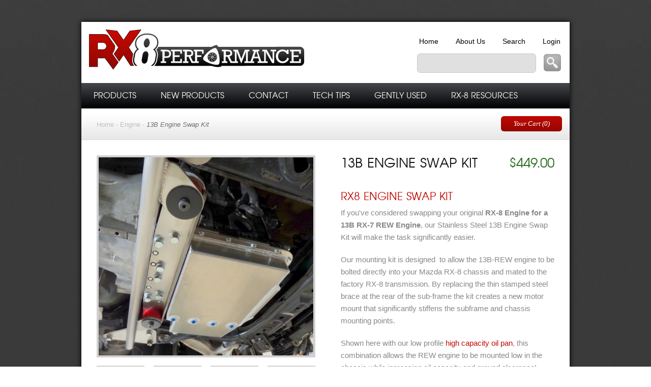

--- FILE ---
content_type: text/html; charset=utf-8
request_url: https://www.rx8performance.com/products/13b-engine-swap-kit-v2
body_size: 12402
content:
<!DOCTYPE html>
<head>


    <title>13B Engine Swap Kit by RX-8 Performance | RX8Performance.com</title>
    <meta name="description" content="RX8 Engine Swap KitIf you've considered swapping your original RX-8 Engine for a 13B RX-7 REW Engine, our Stainless Steel 13B Engine Swap Kit will make the task significantly easier.Our..." />
  
<script>window.performance && window.performance.mark && window.performance.mark('shopify.content_for_header.start');</script><meta id="shopify-digital-wallet" name="shopify-digital-wallet" content="/956362/digital_wallets/dialog">
<link rel="alternate" type="application/json+oembed" href="https://www.rx8performance.com/products/13b-engine-swap-kit-v2.oembed">
<script async="async" src="/checkouts/internal/preloads.js?locale=en-US"></script>
<script id="shopify-features" type="application/json">{"accessToken":"7e54bd3e0e85f8dbd911a63052c1ad4a","betas":["rich-media-storefront-analytics"],"domain":"www.rx8performance.com","predictiveSearch":true,"shopId":956362,"locale":"en"}</script>
<script>var Shopify = Shopify || {};
Shopify.shop = "rx8performance.myshopify.com";
Shopify.locale = "en";
Shopify.currency = {"active":"USD","rate":"1.0"};
Shopify.country = "US";
Shopify.theme = {"name":"Shopaholla Modern","id":1846622,"schema_name":null,"schema_version":null,"theme_store_id":null,"role":"main"};
Shopify.theme.handle = "null";
Shopify.theme.style = {"id":null,"handle":null};
Shopify.cdnHost = "www.rx8performance.com/cdn";
Shopify.routes = Shopify.routes || {};
Shopify.routes.root = "/";</script>
<script type="module">!function(o){(o.Shopify=o.Shopify||{}).modules=!0}(window);</script>
<script>!function(o){function n(){var o=[];function n(){o.push(Array.prototype.slice.apply(arguments))}return n.q=o,n}var t=o.Shopify=o.Shopify||{};t.loadFeatures=n(),t.autoloadFeatures=n()}(window);</script>
<script id="shop-js-analytics" type="application/json">{"pageType":"product"}</script>
<script defer="defer" async type="module" src="//www.rx8performance.com/cdn/shopifycloud/shop-js/modules/v2/client.init-shop-cart-sync_DGjqyID6.en.esm.js"></script>
<script defer="defer" async type="module" src="//www.rx8performance.com/cdn/shopifycloud/shop-js/modules/v2/chunk.common_CM5e3XYf.esm.js"></script>
<script type="module">
  await import("//www.rx8performance.com/cdn/shopifycloud/shop-js/modules/v2/client.init-shop-cart-sync_DGjqyID6.en.esm.js");
await import("//www.rx8performance.com/cdn/shopifycloud/shop-js/modules/v2/chunk.common_CM5e3XYf.esm.js");

  window.Shopify.SignInWithShop?.initShopCartSync?.({"fedCMEnabled":true,"windoidEnabled":true});

</script>
<script id="__st">var __st={"a":956362,"offset":-18000,"reqid":"ca3ed56c-6456-40b0-8080-f3b8408d2c54-1766042536","pageurl":"www.rx8performance.com\/products\/13b-engine-swap-kit-v2","u":"d2b2acdf90ff","p":"product","rtyp":"product","rid":4407233284};</script>
<script>window.ShopifyPaypalV4VisibilityTracking = true;</script>
<script id="captcha-bootstrap">!function(){'use strict';const t='contact',e='account',n='new_comment',o=[[t,t],['blogs',n],['comments',n],[t,'customer']],c=[[e,'customer_login'],[e,'guest_login'],[e,'recover_customer_password'],[e,'create_customer']],r=t=>t.map((([t,e])=>`form[action*='/${t}']:not([data-nocaptcha='true']) input[name='form_type'][value='${e}']`)).join(','),a=t=>()=>t?[...document.querySelectorAll(t)].map((t=>t.form)):[];function s(){const t=[...o],e=r(t);return a(e)}const i='password',u='form_key',d=['recaptcha-v3-token','g-recaptcha-response','h-captcha-response',i],f=()=>{try{return window.sessionStorage}catch{return}},m='__shopify_v',_=t=>t.elements[u];function p(t,e,n=!1){try{const o=window.sessionStorage,c=JSON.parse(o.getItem(e)),{data:r}=function(t){const{data:e,action:n}=t;return t[m]||n?{data:e,action:n}:{data:t,action:n}}(c);for(const[e,n]of Object.entries(r))t.elements[e]&&(t.elements[e].value=n);n&&o.removeItem(e)}catch(o){console.error('form repopulation failed',{error:o})}}const l='form_type',E='cptcha';function T(t){t.dataset[E]=!0}const w=window,h=w.document,L='Shopify',v='ce_forms',y='captcha';let A=!1;((t,e)=>{const n=(g='f06e6c50-85a8-45c8-87d0-21a2b65856fe',I='https://cdn.shopify.com/shopifycloud/storefront-forms-hcaptcha/ce_storefront_forms_captcha_hcaptcha.v1.5.2.iife.js',D={infoText:'Protected by hCaptcha',privacyText:'Privacy',termsText:'Terms'},(t,e,n)=>{const o=w[L][v],c=o.bindForm;if(c)return c(t,g,e,D).then(n);var r;o.q.push([[t,g,e,D],n]),r=I,A||(h.body.append(Object.assign(h.createElement('script'),{id:'captcha-provider',async:!0,src:r})),A=!0)});var g,I,D;w[L]=w[L]||{},w[L][v]=w[L][v]||{},w[L][v].q=[],w[L][y]=w[L][y]||{},w[L][y].protect=function(t,e){n(t,void 0,e),T(t)},Object.freeze(w[L][y]),function(t,e,n,w,h,L){const[v,y,A,g]=function(t,e,n){const i=e?o:[],u=t?c:[],d=[...i,...u],f=r(d),m=r(i),_=r(d.filter((([t,e])=>n.includes(e))));return[a(f),a(m),a(_),s()]}(w,h,L),I=t=>{const e=t.target;return e instanceof HTMLFormElement?e:e&&e.form},D=t=>v().includes(t);t.addEventListener('submit',(t=>{const e=I(t);if(!e)return;const n=D(e)&&!e.dataset.hcaptchaBound&&!e.dataset.recaptchaBound,o=_(e),c=g().includes(e)&&(!o||!o.value);(n||c)&&t.preventDefault(),c&&!n&&(function(t){try{if(!f())return;!function(t){const e=f();if(!e)return;const n=_(t);if(!n)return;const o=n.value;o&&e.removeItem(o)}(t);const e=Array.from(Array(32),(()=>Math.random().toString(36)[2])).join('');!function(t,e){_(t)||t.append(Object.assign(document.createElement('input'),{type:'hidden',name:u})),t.elements[u].value=e}(t,e),function(t,e){const n=f();if(!n)return;const o=[...t.querySelectorAll(`input[type='${i}']`)].map((({name:t})=>t)),c=[...d,...o],r={};for(const[a,s]of new FormData(t).entries())c.includes(a)||(r[a]=s);n.setItem(e,JSON.stringify({[m]:1,action:t.action,data:r}))}(t,e)}catch(e){console.error('failed to persist form',e)}}(e),e.submit())}));const S=(t,e)=>{t&&!t.dataset[E]&&(n(t,e.some((e=>e===t))),T(t))};for(const o of['focusin','change'])t.addEventListener(o,(t=>{const e=I(t);D(e)&&S(e,y())}));const B=e.get('form_key'),M=e.get(l),P=B&&M;t.addEventListener('DOMContentLoaded',(()=>{const t=y();if(P)for(const e of t)e.elements[l].value===M&&p(e,B);[...new Set([...A(),...v().filter((t=>'true'===t.dataset.shopifyCaptcha))])].forEach((e=>S(e,t)))}))}(h,new URLSearchParams(w.location.search),n,t,e,['guest_login'])})(!0,!0)}();</script>
<script integrity="sha256-52AcMU7V7pcBOXWImdc/TAGTFKeNjmkeM1Pvks/DTgc=" data-source-attribution="shopify.loadfeatures" defer="defer" src="//www.rx8performance.com/cdn/shopifycloud/storefront/assets/storefront/load_feature-81c60534.js" crossorigin="anonymous"></script>
<script data-source-attribution="shopify.dynamic_checkout.dynamic.init">var Shopify=Shopify||{};Shopify.PaymentButton=Shopify.PaymentButton||{isStorefrontPortableWallets:!0,init:function(){window.Shopify.PaymentButton.init=function(){};var t=document.createElement("script");t.src="https://www.rx8performance.com/cdn/shopifycloud/portable-wallets/latest/portable-wallets.en.js",t.type="module",document.head.appendChild(t)}};
</script>
<script data-source-attribution="shopify.dynamic_checkout.buyer_consent">
  function portableWalletsHideBuyerConsent(e){var t=document.getElementById("shopify-buyer-consent"),n=document.getElementById("shopify-subscription-policy-button");t&&n&&(t.classList.add("hidden"),t.setAttribute("aria-hidden","true"),n.removeEventListener("click",e))}function portableWalletsShowBuyerConsent(e){var t=document.getElementById("shopify-buyer-consent"),n=document.getElementById("shopify-subscription-policy-button");t&&n&&(t.classList.remove("hidden"),t.removeAttribute("aria-hidden"),n.addEventListener("click",e))}window.Shopify?.PaymentButton&&(window.Shopify.PaymentButton.hideBuyerConsent=portableWalletsHideBuyerConsent,window.Shopify.PaymentButton.showBuyerConsent=portableWalletsShowBuyerConsent);
</script>
<script data-source-attribution="shopify.dynamic_checkout.cart.bootstrap">document.addEventListener("DOMContentLoaded",(function(){function t(){return document.querySelector("shopify-accelerated-checkout-cart, shopify-accelerated-checkout")}if(t())Shopify.PaymentButton.init();else{new MutationObserver((function(e,n){t()&&(Shopify.PaymentButton.init(),n.disconnect())})).observe(document.body,{childList:!0,subtree:!0})}}));
</script>

<script>window.performance && window.performance.mark && window.performance.mark('shopify.content_for_header.end');</script>



<meta http-equiv="content-type" content="text/html; charset=utf-8" />
<meta http-equiv="imagetoolbar" content="no" />
<meta name="MSSmartTagsPreventParsing" content="true" />
<meta name="title" content="RX8Performance.com"/>
<meta name="copyright" content="Copyright (c) 2025 RX8Performance.com" />


<!--[if lt IE 9]>
    <script src="http://html5shim.googlecode.com/svn/trunk/html5.js"></script>
<![endif]-->

<!-- CSS -->
<link href="//www.rx8performance.com/cdn/shop/t/3/assets/style.css?v=82580322031877242181674755256" rel="stylesheet" type="text/css" media="all" />
<link href="//www.rx8performance.com/cdn/shop/t/3/assets/customer.css?v=1315518039" rel="stylesheet" type="text/css" media="all" />
<link href="//www.rx8performance.com/cdn/shop/t/3/assets/dark.css?v=102423242229880208701674755256" rel="stylesheet" type="text/css" media="all" />

<link href="//www.rx8performance.com/cdn/shop/t/3/assets/black-headers.css?v=168148000592460189201674755256" rel="stylesheet" type="text/css" media="all" />

<link href="//www.rx8performance.com/cdn/shop/t/3/assets/jquery.fancybox-1.3.4.css?v=1315518029" rel="stylesheet" type="text/css" media="all" />
<link href="//www.rx8performance.com/cdn/shop/t/3/assets/jquery.jgrowl.css?v=1315518025" rel="stylesheet" type="text/css" media="all" />

<!--[if IE 8]>
    <link href="//www.rx8performance.com/cdn/shop/t/3/assets/ie8.css?v=1315518035" rel="stylesheet" type="text/css" media="all" />
<![endif]-->
<!--[if lte IE 7]>
    <link href="//www.rx8performance.com/cdn/shop/t/3/assets/ie7.css?v=1315518026" rel="stylesheet" type="text/css" media="all" />
<![endif]--> 


<!-- Start iPhone -->
<meta name="apple-mobile-web-app-capable" content="yes" />
<meta name="apple-mobile-web-app-status-bar-style" content="white" />
<meta name="viewport" content="width=device-width, initial-scale=1.0, maximum-scale=1.0, user-scalable=no" />
<link rel="apple-touch-startup-image" href="//www.rx8performance.com/cdn/shop/t/3/assets/startup.png?v=1315518028">
<link rel="apple-touch-icon" href="//www.rx8performance.com/cdn/shop/t/3/assets/touch-icon-iphone.png?v=1315518033" />
<link rel="apple-touch-icon" sizes="72x72" href="//www.rx8performance.com/cdn/shop/t/3/assets/touch-icon-ipad.png?v=1315518040" />
<link rel="apple-touch-icon" sizes="114x114" href="//www.rx8performance.com/cdn/shop/t/3/assets/touch-icon-iphone4.png?v=1315518035" />
<link media="only screen and (max-device-width: 480px)" href="//www.rx8performance.com/cdn/shop/t/3/assets/iphone.css?v=1315518037" type= "text/css" rel="stylesheet" />
<!-- End iPhone -->



    <link rel="Shortcut Icon" type="image/x-icon" href="//www.rx8performance.com/cdn/shop/t/3/assets/favicon.ico?v=1315518033" />


    
        <link rel="canonical" href="/products/13b-engine-swap-kit-v2" />
    



<meta property="og:image" content="https://cdn.shopify.com/s/files/1/0095/6362/products/DSC01769_bf5d9a1e-12d6-43cb-bd86-8f9bc5626fce.JPG?v=1455579333" />
<meta property="og:image:secure_url" content="https://cdn.shopify.com/s/files/1/0095/6362/products/DSC01769_bf5d9a1e-12d6-43cb-bd86-8f9bc5626fce.JPG?v=1455579333" />
<meta property="og:image:width" content="480" />
<meta property="og:image:height" content="443" />
<link href="https://monorail-edge.shopifysvc.com" rel="dns-prefetch">
<script>(function(){if ("sendBeacon" in navigator && "performance" in window) {try {var session_token_from_headers = performance.getEntriesByType('navigation')[0].serverTiming.find(x => x.name == '_s').description;} catch {var session_token_from_headers = undefined;}var session_cookie_matches = document.cookie.match(/_shopify_s=([^;]*)/);var session_token_from_cookie = session_cookie_matches && session_cookie_matches.length === 2 ? session_cookie_matches[1] : "";var session_token = session_token_from_headers || session_token_from_cookie || "";function handle_abandonment_event(e) {var entries = performance.getEntries().filter(function(entry) {return /monorail-edge.shopifysvc.com/.test(entry.name);});if (!window.abandonment_tracked && entries.length === 0) {window.abandonment_tracked = true;var currentMs = Date.now();var navigation_start = performance.timing.navigationStart;var payload = {shop_id: 956362,url: window.location.href,navigation_start,duration: currentMs - navigation_start,session_token,page_type: "product"};window.navigator.sendBeacon("https://monorail-edge.shopifysvc.com/v1/produce", JSON.stringify({schema_id: "online_store_buyer_site_abandonment/1.1",payload: payload,metadata: {event_created_at_ms: currentMs,event_sent_at_ms: currentMs}}));}}window.addEventListener('pagehide', handle_abandonment_event);}}());</script>
<script id="web-pixels-manager-setup">(function e(e,d,r,n,o){if(void 0===o&&(o={}),!Boolean(null===(a=null===(i=window.Shopify)||void 0===i?void 0:i.analytics)||void 0===a?void 0:a.replayQueue)){var i,a;window.Shopify=window.Shopify||{};var t=window.Shopify;t.analytics=t.analytics||{};var s=t.analytics;s.replayQueue=[],s.publish=function(e,d,r){return s.replayQueue.push([e,d,r]),!0};try{self.performance.mark("wpm:start")}catch(e){}var l=function(){var e={modern:/Edge?\/(1{2}[4-9]|1[2-9]\d|[2-9]\d{2}|\d{4,})\.\d+(\.\d+|)|Firefox\/(1{2}[4-9]|1[2-9]\d|[2-9]\d{2}|\d{4,})\.\d+(\.\d+|)|Chrom(ium|e)\/(9{2}|\d{3,})\.\d+(\.\d+|)|(Maci|X1{2}).+ Version\/(15\.\d+|(1[6-9]|[2-9]\d|\d{3,})\.\d+)([,.]\d+|)( \(\w+\)|)( Mobile\/\w+|) Safari\/|Chrome.+OPR\/(9{2}|\d{3,})\.\d+\.\d+|(CPU[ +]OS|iPhone[ +]OS|CPU[ +]iPhone|CPU IPhone OS|CPU iPad OS)[ +]+(15[._]\d+|(1[6-9]|[2-9]\d|\d{3,})[._]\d+)([._]\d+|)|Android:?[ /-](13[3-9]|1[4-9]\d|[2-9]\d{2}|\d{4,})(\.\d+|)(\.\d+|)|Android.+Firefox\/(13[5-9]|1[4-9]\d|[2-9]\d{2}|\d{4,})\.\d+(\.\d+|)|Android.+Chrom(ium|e)\/(13[3-9]|1[4-9]\d|[2-9]\d{2}|\d{4,})\.\d+(\.\d+|)|SamsungBrowser\/([2-9]\d|\d{3,})\.\d+/,legacy:/Edge?\/(1[6-9]|[2-9]\d|\d{3,})\.\d+(\.\d+|)|Firefox\/(5[4-9]|[6-9]\d|\d{3,})\.\d+(\.\d+|)|Chrom(ium|e)\/(5[1-9]|[6-9]\d|\d{3,})\.\d+(\.\d+|)([\d.]+$|.*Safari\/(?![\d.]+ Edge\/[\d.]+$))|(Maci|X1{2}).+ Version\/(10\.\d+|(1[1-9]|[2-9]\d|\d{3,})\.\d+)([,.]\d+|)( \(\w+\)|)( Mobile\/\w+|) Safari\/|Chrome.+OPR\/(3[89]|[4-9]\d|\d{3,})\.\d+\.\d+|(CPU[ +]OS|iPhone[ +]OS|CPU[ +]iPhone|CPU IPhone OS|CPU iPad OS)[ +]+(10[._]\d+|(1[1-9]|[2-9]\d|\d{3,})[._]\d+)([._]\d+|)|Android:?[ /-](13[3-9]|1[4-9]\d|[2-9]\d{2}|\d{4,})(\.\d+|)(\.\d+|)|Mobile Safari.+OPR\/([89]\d|\d{3,})\.\d+\.\d+|Android.+Firefox\/(13[5-9]|1[4-9]\d|[2-9]\d{2}|\d{4,})\.\d+(\.\d+|)|Android.+Chrom(ium|e)\/(13[3-9]|1[4-9]\d|[2-9]\d{2}|\d{4,})\.\d+(\.\d+|)|Android.+(UC? ?Browser|UCWEB|U3)[ /]?(15\.([5-9]|\d{2,})|(1[6-9]|[2-9]\d|\d{3,})\.\d+)\.\d+|SamsungBrowser\/(5\.\d+|([6-9]|\d{2,})\.\d+)|Android.+MQ{2}Browser\/(14(\.(9|\d{2,})|)|(1[5-9]|[2-9]\d|\d{3,})(\.\d+|))(\.\d+|)|K[Aa][Ii]OS\/(3\.\d+|([4-9]|\d{2,})\.\d+)(\.\d+|)/},d=e.modern,r=e.legacy,n=navigator.userAgent;return n.match(d)?"modern":n.match(r)?"legacy":"unknown"}(),u="modern"===l?"modern":"legacy",c=(null!=n?n:{modern:"",legacy:""})[u],f=function(e){return[e.baseUrl,"/wpm","/b",e.hashVersion,"modern"===e.buildTarget?"m":"l",".js"].join("")}({baseUrl:d,hashVersion:r,buildTarget:u}),m=function(e){var d=e.version,r=e.bundleTarget,n=e.surface,o=e.pageUrl,i=e.monorailEndpoint;return{emit:function(e){var a=e.status,t=e.errorMsg,s=(new Date).getTime(),l=JSON.stringify({metadata:{event_sent_at_ms:s},events:[{schema_id:"web_pixels_manager_load/3.1",payload:{version:d,bundle_target:r,page_url:o,status:a,surface:n,error_msg:t},metadata:{event_created_at_ms:s}}]});if(!i)return console&&console.warn&&console.warn("[Web Pixels Manager] No Monorail endpoint provided, skipping logging."),!1;try{return self.navigator.sendBeacon.bind(self.navigator)(i,l)}catch(e){}var u=new XMLHttpRequest;try{return u.open("POST",i,!0),u.setRequestHeader("Content-Type","text/plain"),u.send(l),!0}catch(e){return console&&console.warn&&console.warn("[Web Pixels Manager] Got an unhandled error while logging to Monorail."),!1}}}}({version:r,bundleTarget:l,surface:e.surface,pageUrl:self.location.href,monorailEndpoint:e.monorailEndpoint});try{o.browserTarget=l,function(e){var d=e.src,r=e.async,n=void 0===r||r,o=e.onload,i=e.onerror,a=e.sri,t=e.scriptDataAttributes,s=void 0===t?{}:t,l=document.createElement("script"),u=document.querySelector("head"),c=document.querySelector("body");if(l.async=n,l.src=d,a&&(l.integrity=a,l.crossOrigin="anonymous"),s)for(var f in s)if(Object.prototype.hasOwnProperty.call(s,f))try{l.dataset[f]=s[f]}catch(e){}if(o&&l.addEventListener("load",o),i&&l.addEventListener("error",i),u)u.appendChild(l);else{if(!c)throw new Error("Did not find a head or body element to append the script");c.appendChild(l)}}({src:f,async:!0,onload:function(){if(!function(){var e,d;return Boolean(null===(d=null===(e=window.Shopify)||void 0===e?void 0:e.analytics)||void 0===d?void 0:d.initialized)}()){var d=window.webPixelsManager.init(e)||void 0;if(d){var r=window.Shopify.analytics;r.replayQueue.forEach((function(e){var r=e[0],n=e[1],o=e[2];d.publishCustomEvent(r,n,o)})),r.replayQueue=[],r.publish=d.publishCustomEvent,r.visitor=d.visitor,r.initialized=!0}}},onerror:function(){return m.emit({status:"failed",errorMsg:"".concat(f," has failed to load")})},sri:function(e){var d=/^sha384-[A-Za-z0-9+/=]+$/;return"string"==typeof e&&d.test(e)}(c)?c:"",scriptDataAttributes:o}),m.emit({status:"loading"})}catch(e){m.emit({status:"failed",errorMsg:(null==e?void 0:e.message)||"Unknown error"})}}})({shopId: 956362,storefrontBaseUrl: "https://www.rx8performance.com",extensionsBaseUrl: "https://extensions.shopifycdn.com/cdn/shopifycloud/web-pixels-manager",monorailEndpoint: "https://monorail-edge.shopifysvc.com/unstable/produce_batch",surface: "storefront-renderer",enabledBetaFlags: ["2dca8a86"],webPixelsConfigList: [{"id":"shopify-app-pixel","configuration":"{}","eventPayloadVersion":"v1","runtimeContext":"STRICT","scriptVersion":"0450","apiClientId":"shopify-pixel","type":"APP","privacyPurposes":["ANALYTICS","MARKETING"]},{"id":"shopify-custom-pixel","eventPayloadVersion":"v1","runtimeContext":"LAX","scriptVersion":"0450","apiClientId":"shopify-pixel","type":"CUSTOM","privacyPurposes":["ANALYTICS","MARKETING"]}],isMerchantRequest: false,initData: {"shop":{"name":"RX8Performance.com","paymentSettings":{"currencyCode":"USD"},"myshopifyDomain":"rx8performance.myshopify.com","countryCode":"US","storefrontUrl":"https:\/\/www.rx8performance.com"},"customer":null,"cart":null,"checkout":null,"productVariants":[{"price":{"amount":449.0,"currencyCode":"USD"},"product":{"title":"13B Engine Swap Kit","vendor":"RX-8 Performance","id":"4407233284","untranslatedTitle":"13B Engine Swap Kit","url":"\/products\/13b-engine-swap-kit-v2","type":"Engine"},"id":"14845674756","image":{"src":"\/\/www.rx8performance.com\/cdn\/shop\/products\/DSC01769_bf5d9a1e-12d6-43cb-bd86-8f9bc5626fce.JPG?v=1455579333"},"sku":"ES-13B-BRACKET","title":"Default Title","untranslatedTitle":"Default Title"}],"purchasingCompany":null},},"https://www.rx8performance.com/cdn","ae1676cfwd2530674p4253c800m34e853cb",{"modern":"","legacy":""},{"shopId":"956362","storefrontBaseUrl":"https:\/\/www.rx8performance.com","extensionBaseUrl":"https:\/\/extensions.shopifycdn.com\/cdn\/shopifycloud\/web-pixels-manager","surface":"storefront-renderer","enabledBetaFlags":"[\"2dca8a86\"]","isMerchantRequest":"false","hashVersion":"ae1676cfwd2530674p4253c800m34e853cb","publish":"custom","events":"[[\"page_viewed\",{}],[\"product_viewed\",{\"productVariant\":{\"price\":{\"amount\":449.0,\"currencyCode\":\"USD\"},\"product\":{\"title\":\"13B Engine Swap Kit\",\"vendor\":\"RX-8 Performance\",\"id\":\"4407233284\",\"untranslatedTitle\":\"13B Engine Swap Kit\",\"url\":\"\/products\/13b-engine-swap-kit-v2\",\"type\":\"Engine\"},\"id\":\"14845674756\",\"image\":{\"src\":\"\/\/www.rx8performance.com\/cdn\/shop\/products\/DSC01769_bf5d9a1e-12d6-43cb-bd86-8f9bc5626fce.JPG?v=1455579333\"},\"sku\":\"ES-13B-BRACKET\",\"title\":\"Default Title\",\"untranslatedTitle\":\"Default Title\"}}]]"});</script><script>
  window.ShopifyAnalytics = window.ShopifyAnalytics || {};
  window.ShopifyAnalytics.meta = window.ShopifyAnalytics.meta || {};
  window.ShopifyAnalytics.meta.currency = 'USD';
  var meta = {"product":{"id":4407233284,"gid":"gid:\/\/shopify\/Product\/4407233284","vendor":"RX-8 Performance","type":"Engine","variants":[{"id":14845674756,"price":44900,"name":"13B Engine Swap Kit","public_title":null,"sku":"ES-13B-BRACKET"}],"remote":false},"page":{"pageType":"product","resourceType":"product","resourceId":4407233284}};
  for (var attr in meta) {
    window.ShopifyAnalytics.meta[attr] = meta[attr];
  }
</script>
<script class="analytics">
  (function () {
    var customDocumentWrite = function(content) {
      var jquery = null;

      if (window.jQuery) {
        jquery = window.jQuery;
      } else if (window.Checkout && window.Checkout.$) {
        jquery = window.Checkout.$;
      }

      if (jquery) {
        jquery('body').append(content);
      }
    };

    var hasLoggedConversion = function(token) {
      if (token) {
        return document.cookie.indexOf('loggedConversion=' + token) !== -1;
      }
      return false;
    }

    var setCookieIfConversion = function(token) {
      if (token) {
        var twoMonthsFromNow = new Date(Date.now());
        twoMonthsFromNow.setMonth(twoMonthsFromNow.getMonth() + 2);

        document.cookie = 'loggedConversion=' + token + '; expires=' + twoMonthsFromNow;
      }
    }

    var trekkie = window.ShopifyAnalytics.lib = window.trekkie = window.trekkie || [];
    if (trekkie.integrations) {
      return;
    }
    trekkie.methods = [
      'identify',
      'page',
      'ready',
      'track',
      'trackForm',
      'trackLink'
    ];
    trekkie.factory = function(method) {
      return function() {
        var args = Array.prototype.slice.call(arguments);
        args.unshift(method);
        trekkie.push(args);
        return trekkie;
      };
    };
    for (var i = 0; i < trekkie.methods.length; i++) {
      var key = trekkie.methods[i];
      trekkie[key] = trekkie.factory(key);
    }
    trekkie.load = function(config) {
      trekkie.config = config || {};
      trekkie.config.initialDocumentCookie = document.cookie;
      var first = document.getElementsByTagName('script')[0];
      var script = document.createElement('script');
      script.type = 'text/javascript';
      script.onerror = function(e) {
        var scriptFallback = document.createElement('script');
        scriptFallback.type = 'text/javascript';
        scriptFallback.onerror = function(error) {
                var Monorail = {
      produce: function produce(monorailDomain, schemaId, payload) {
        var currentMs = new Date().getTime();
        var event = {
          schema_id: schemaId,
          payload: payload,
          metadata: {
            event_created_at_ms: currentMs,
            event_sent_at_ms: currentMs
          }
        };
        return Monorail.sendRequest("https://" + monorailDomain + "/v1/produce", JSON.stringify(event));
      },
      sendRequest: function sendRequest(endpointUrl, payload) {
        // Try the sendBeacon API
        if (window && window.navigator && typeof window.navigator.sendBeacon === 'function' && typeof window.Blob === 'function' && !Monorail.isIos12()) {
          var blobData = new window.Blob([payload], {
            type: 'text/plain'
          });

          if (window.navigator.sendBeacon(endpointUrl, blobData)) {
            return true;
          } // sendBeacon was not successful

        } // XHR beacon

        var xhr = new XMLHttpRequest();

        try {
          xhr.open('POST', endpointUrl);
          xhr.setRequestHeader('Content-Type', 'text/plain');
          xhr.send(payload);
        } catch (e) {
          console.log(e);
        }

        return false;
      },
      isIos12: function isIos12() {
        return window.navigator.userAgent.lastIndexOf('iPhone; CPU iPhone OS 12_') !== -1 || window.navigator.userAgent.lastIndexOf('iPad; CPU OS 12_') !== -1;
      }
    };
    Monorail.produce('monorail-edge.shopifysvc.com',
      'trekkie_storefront_load_errors/1.1',
      {shop_id: 956362,
      theme_id: 1846622,
      app_name: "storefront",
      context_url: window.location.href,
      source_url: "//www.rx8performance.com/cdn/s/trekkie.storefront.4b0d51228c8d1703f19d66468963c9de55bf59b0.min.js"});

        };
        scriptFallback.async = true;
        scriptFallback.src = '//www.rx8performance.com/cdn/s/trekkie.storefront.4b0d51228c8d1703f19d66468963c9de55bf59b0.min.js';
        first.parentNode.insertBefore(scriptFallback, first);
      };
      script.async = true;
      script.src = '//www.rx8performance.com/cdn/s/trekkie.storefront.4b0d51228c8d1703f19d66468963c9de55bf59b0.min.js';
      first.parentNode.insertBefore(script, first);
    };
    trekkie.load(
      {"Trekkie":{"appName":"storefront","development":false,"defaultAttributes":{"shopId":956362,"isMerchantRequest":null,"themeId":1846622,"themeCityHash":"14370412848128400133","contentLanguage":"en","currency":"USD","eventMetadataId":"5fb193c6-e1af-4460-bf97-891ee3575a19"},"isServerSideCookieWritingEnabled":true,"monorailRegion":"shop_domain","enabledBetaFlags":["65f19447"]},"Session Attribution":{},"S2S":{"facebookCapiEnabled":false,"source":"trekkie-storefront-renderer","apiClientId":580111}}
    );

    var loaded = false;
    trekkie.ready(function() {
      if (loaded) return;
      loaded = true;

      window.ShopifyAnalytics.lib = window.trekkie;

      var originalDocumentWrite = document.write;
      document.write = customDocumentWrite;
      try { window.ShopifyAnalytics.merchantGoogleAnalytics.call(this); } catch(error) {};
      document.write = originalDocumentWrite;

      window.ShopifyAnalytics.lib.page(null,{"pageType":"product","resourceType":"product","resourceId":4407233284,"shopifyEmitted":true});

      var match = window.location.pathname.match(/checkouts\/(.+)\/(thank_you|post_purchase)/)
      var token = match? match[1]: undefined;
      if (!hasLoggedConversion(token)) {
        setCookieIfConversion(token);
        window.ShopifyAnalytics.lib.track("Viewed Product",{"currency":"USD","variantId":14845674756,"productId":4407233284,"productGid":"gid:\/\/shopify\/Product\/4407233284","name":"13B Engine Swap Kit","price":"449.00","sku":"ES-13B-BRACKET","brand":"RX-8 Performance","variant":null,"category":"Engine","nonInteraction":true,"remote":false},undefined,undefined,{"shopifyEmitted":true});
      window.ShopifyAnalytics.lib.track("monorail:\/\/trekkie_storefront_viewed_product\/1.1",{"currency":"USD","variantId":14845674756,"productId":4407233284,"productGid":"gid:\/\/shopify\/Product\/4407233284","name":"13B Engine Swap Kit","price":"449.00","sku":"ES-13B-BRACKET","brand":"RX-8 Performance","variant":null,"category":"Engine","nonInteraction":true,"remote":false,"referer":"https:\/\/www.rx8performance.com\/products\/13b-engine-swap-kit-v2"});
      }
    });


        var eventsListenerScript = document.createElement('script');
        eventsListenerScript.async = true;
        eventsListenerScript.src = "//www.rx8performance.com/cdn/shopifycloud/storefront/assets/shop_events_listener-3da45d37.js";
        document.getElementsByTagName('head')[0].appendChild(eventsListenerScript);

})();</script>
<script
  defer
  src="https://www.rx8performance.com/cdn/shopifycloud/perf-kit/shopify-perf-kit-2.1.2.min.js"
  data-application="storefront-renderer"
  data-shop-id="956362"
  data-render-region="gcp-us-central1"
  data-page-type="product"
  data-theme-instance-id="1846622"
  data-theme-name=""
  data-theme-version=""
  data-monorail-region="shop_domain"
  data-resource-timing-sampling-rate="10"
  data-shs="true"
  data-shs-beacon="true"
  data-shs-export-with-fetch="true"
  data-shs-logs-sample-rate="1"
  data-shs-beacon-endpoint="https://www.rx8performance.com/api/collect"
></script>
</head>



<body class="product" id="13b-engine-swap-kit">
    <div class="centeringWrapper">
        <div id="pageWrapper">
        
    
        
    		<div id="siteHeader">
				
					<a id="logo" class="floatLeft" href="/" title="RX8Performance.com"><img src="//www.rx8performance.com/cdn/shop/t/3/assets/logo.png?v=1315776055" alt="" /></a>
				
				<div id="utility" class="floatRight">
	   				<ul id="utilityNav" class="floatRight">
						
                            
    							<li><a href="/">Home</a></li>
    						
    							<li><a href="/pages/about-us">About Us</a></li>
    						
    							<li><a href="/search">Search</a></li>
    						
                            
    			    			
    							<li><a href="/account/login" id="customer_login_link">Login</a></li>
    							
    						
                        
			    	</ul><!-- utilityNav -->
					<div class="clearFix"></div> 
					<div id="searchWrapper">
						<form id="search" action="/search" method="get">
						    <input id="searchInput" class="roundify" type="text" name="q" /><input id="searchButton" type="submit" value="Search" alt="Search" />
						</form>
					</div><!-- searchWrapper -->
				</div><!-- utility -->
				<div class="clearFix"></div><!-- clearFix -->
				<a href="#" id="showNav" style="display:none;">MENU</a>
                <ul id="mainNav">
					
						
							<li><a href="/collections/all">Products</a>
								
							    
							    <ul class="dropdown">
							    	
							      	<li><a href="/collections/types?q=Accessories">Accessories</a></li>
							      	
							      	<li><a href="/collections/cooling">Cooling</a></li>
							      	
							      	<li><a href="/collections/types?q=Drivetrain">Drivetrain</a></li>
							      	
							      	<li><a href="/collections/engine">Engine</a></li>
							      	
							      	<li><a href="/collections/types?q=Exhaust">Exhaust</a></li>
							      	
							      	<li><a href="/collections/fluid-tanks">Fluid Tanks</a></li>
							      	
							      	<li><a href="/collections/ignition">Ignition</a></li>
							      	
							      	<li><a href="/collections/types?q=Intake">Intake</a></li>
							      	
							      	<li><a href="/collections/types?q=Maintenance">Maintenance</a></li>
							      	
							      	<li><a href="/collections/turbocharging">Turbocharging</a></li>
							      	
							    </ul><!-- dropdown -->
							        
							</li>
						
							<li><a href="/collections/new-products">New Products</a>
								
							        
							</li>
						
							<li><a href="/pages/contact-us">Contact</a>
								
							        
							</li>
						
							<li><a href="/pages/tech-tips">Tech Tips</a>
								
							        
							</li>
						
							<li><a href="/pages/gently-used">Gently Used</a>
								
							        
							</li>
						
							<li><a href="/">RX-8 Resources</a>
								
							    
							    <ul class="dropdown">
							    	
							      	<li><a href="/blogs/news">Blog</a></li>
							      	
							      	<li><a href="/pages/rx-8-pics">RX-8 Pics</a></li>
							      	
							      	<li><a href="/pages/rx-8-dyno">RX-8 N/A Dyno's</a></li>
							      	
							      	<li><a href="/pages/rx-8-f-i-dynos">RX-8 F/I Dyno's</a></li>
							      	
							    </ul><!-- dropdown -->
							        
							</li>
						             
                    		<li id="closeNav" style="display:none;"><a href="#" id="closeNavLink">X - Close Menu</a></li>
					
				</ul><!-- mainNav --> 
			</div><!-- siteHeader -->
			
                <div id="content" class="productTemplate">
        <div id="utilityBar">
    <div id="breadcrumb" class="floatLeft">
		<a href="/" class="homepage-link" title="Back to the frontpage">Home</a>
		
			<span class="separator">-</span>
	   		
                <a href="/collections/types?q=Engine" title="Engine">Engine</a>
			 
		
		
		
		<span class="separator">-</span>
		<span class="page-title">
		
		13B Engine Swap Kit</span>
	</div><!-- breadcrumb -->
    <a href="/cart" id="yourCart" class="floatRight">Your Cart (0)</a>
	
		
	
    <div class="clearFix"></div><!-- clearFix -->
</div><!-- utlitltyBar -->
	<div id="productWrapper">
		<div id="leftCol" class="floatLeft">
			<div id="productImagesWrapper">
				
					
						<div class="productImageWrapper">
							<div class="productImage">
								<a rel="group1" href="//www.rx8performance.com/cdn/shop/products/DSC01769_bf5d9a1e-12d6-43cb-bd86-8f9bc5626fce_1024x1024.JPG?v=1455579333" class="group">
									<img class="fader" title="13B Engine Swap Kit" src="//www.rx8performance.com/cdn/shop/products/DSC01769_bf5d9a1e-12d6-43cb-bd86-8f9bc5626fce_large.JPG?v=1455579333" alt="13B Engine Swap Kit" />
								</a>
							</div>
						</div> 
				<ul class="productThumbs">
					 
				
					
						<li class="productThumbWrapper fader">
							<a rel="group1" href="//www.rx8performance.com/cdn/shop/products/DSC01769_3b0fd7b7-db27-4736-8c9e-fe1a3e22cf52_1024x1024.JPG?v=1455579334" class="group">
								<img width="88px" src="//www.rx8performance.com/cdn/shop/products/DSC01769_3b0fd7b7-db27-4736-8c9e-fe1a3e22cf52_small.JPG?v=1455579334" title="13B Engine Swap Kit" alt="13B Engine Swap Kit" />
							</a>
						</li>
			   		 
				
					
						<li class="productThumbWrapper fader">
							<a rel="group1" href="//www.rx8performance.com/cdn/shop/products/DSC01716_9e797eeb-92eb-46c7-9883-0d0efd293fc8_1024x1024.JPG?v=1455579334" class="group">
								<img width="88px" src="//www.rx8performance.com/cdn/shop/products/DSC01716_9e797eeb-92eb-46c7-9883-0d0efd293fc8_small.JPG?v=1455579334" title="13B Engine Swap Kit" alt="13B Engine Swap Kit" />
							</a>
						</li>
			   		 
				
					
						<li class="productThumbWrapper fader">
							<a rel="group1" href="//www.rx8performance.com/cdn/shop/products/DSC01721_add7de0b-109a-4433-aa74-389b78a28a6a_1024x1024.JPG?v=1455579334" class="group">
								<img width="88px" src="//www.rx8performance.com/cdn/shop/products/DSC01721_add7de0b-109a-4433-aa74-389b78a28a6a_small.JPG?v=1455579334" title="13B Engine Swap Kit" alt="13B Engine Swap Kit" />
							</a>
						</li>
			   		 
				
					
						<li class="productThumbWrapper fader">
							<a rel="group1" href="//www.rx8performance.com/cdn/shop/products/DSC01773_ddceeb80-98e9-4cc5-b567-2510465ccf9a_1024x1024.JPG?v=1455579334" class="group">
								<img width="88px" src="//www.rx8performance.com/cdn/shop/products/DSC01773_ddceeb80-98e9-4cc5-b567-2510465ccf9a_small.JPG?v=1455579334" title="13B Engine Swap Kit" alt="13B Engine Swap Kit" />
							</a>
						</li>
			   		 
				
					
						<li class="productThumbWrapper fader">
							<a rel="group1" href="//www.rx8performance.com/cdn/shop/products/DSC01765_361024a4-5c44-49ef-9eef-55367ee534b9_1024x1024.JPG?v=1455579334" class="group">
								<img width="88px" src="//www.rx8performance.com/cdn/shop/products/DSC01765_361024a4-5c44-49ef-9eef-55367ee534b9_small.JPG?v=1455579334" title="13B Engine Swap Kit" alt="13B Engine Swap Kit" />
							</a>
						</li>
			   		 
				
				</ul>
			</div><!-- productImagesWrapper -->
		</div><!-- leftCol -->            
		<div id="rightCol" class="floatRight">
			<div id="productDetails">
				<h1 id="productTitle" class="floatLeft">13B Engine Swap Kit</h1>
				<span id="productPrice" class="floatRight">
					
					
					<span id="productPriceNew">$449.00</span>
				</span><!-- productPrice -->
				<div class="clearFix"></div><!-- clearFix -->
				<div id="productDescription" class="textile">
					  <h2>RX8 Engine Swap Kit</h2>
<div>
<p>If you've considered swapping your original <b>RX-8 Engine for a 13B RX-7 REW Engine</b>, our Stainless Steel 13B Engine Swap Kit will make the task significantly easier.</p>
</div>
<div>
<p>Our mounting kit is designed  to allow the 13B-REW engine to be bolted directly into your Mazda RX-8 chassis and mated to the factory RX-8 transmission. By replacing the thin stamped steel brace at the rear of the sub-frame the kit creates a new motor mount that significantly stiffens the subframe and chassis mounting points.</p>
<li>
<p>Shown here with our low profile <a title="REW oil pan, RX-7 oil pan, high capicity oil pan,low profile oil pan" href="http://www.rx8performance.com/products/rew-swap-oil-pan" target="_blank">high capacity oil pan</a>, this combination allows the REW engine to be mounted low in the chassis while increasing oil capacity and ground clearance!</p>
<p> </p>
<ul>
<li>Features 70 duro replaceable polyurethane bushings eliminating metal to metal contact to reduce engine vibration and noise levels.  </li>
<li>1/4 inch thick stainless steel construction</li>
<li>Includes a heat shield for the exhaust side bushings to protect against downpipe and turbo manifold heat</li>
<li>Includes all necessary mounting hardware </li>
<li>Steel construction</li>
<li>Weight 15lbs</li>
<li>The bushing are available in either red or black </li>
</ul>
<p> Patent Pending</p>
<p> Does NOT include oil pan, available separately</p>
<p>Will fit all Mazda RX-8's 2004 - 2011</p>
</li>
</div>
<p> </p>
<p>    </p>
				</div><!-- productDescription -->
				
					<div id="productTags">
						<span>Tags</span>
						
							
								
								<a href="/collections/all/engine" title="">engine</a>
						   	  
						
							
								
								<a href="/collections/all/motor" title="">motor</a>
						   	  
						
							
								
								<a href="/collections/all/motormount" title="">motormount</a>
						   	  
						
							
								
								<a href="/collections/all/mount" title="">mount</a>
						   	  
						
					</div><!-- productTags -->
				
				<div id="productOptionsWrapper">
					
					<form method="post" action="/cart/add" id="add-item-form" name="add-item-form">
						
							
							<input type="hidden" name="id" value="14845674756" />
						
						<div class="clearFix"></div><!-- clearFix -->
						<div id="productBuy">
							<input type="submit" name="add" value="Add to Cart" class="addToCart" onclick="Shopify.addItemFromForm('add-item-form'); return false"/>
							<a class="askQuestion" href="mailTo:Sales@Rx8Performance.com?subject=Question about 13B Engine Swap Kit&body=%0A%0Ahttps://www.rx8performance.com/products/13b-engine-swap-kit-v2">Ask Question</a>
                            <div class="clearFix"></div> 
						</div><!-- productBuy -->
					</form>
					
				</div><!-- productOptionsWrapper -->
				
					<!-- AddThis Button BEGIN -->
					<h5 id="shareThis">Share This</h5>
					<!-- AddThis Button BEGIN -->
					<div class="addthis_toolbox addthis_default_style ">
					<a class="addthis_button_facebook_like" fb:like:layout="button_count"></a>
					<a class="addthis_button_tweet"></a>
					<a class="addthis_counter addthis_pill_style"></a>
					</div>
					<script type="text/javascript" src="http://s7.addthis.com/js/250/addthis_widget.js#pubid=xa-4e11de804a995e25"></script>
					<!-- AddThis Button END -->
				
				
			</div><!-- productDetails -->
		</div><!-- rightCol -->
		<div class="clearFix"></div><!-- clearFix -->
	</div><!-- productWrapper -->
 	
		
    <div id="subFeatures" class="darkGradient">
	
	
	
	
	
	<h2 id="subFeaturesTitle">Related Products</h2><div id="subFeaturesControls"></div>
	<ul id="collectionListing" class="subFeaturesCollectionListing">
	
	
	
	    
	    <li class="collectionItem">
			<div class="collectionItemImage fader">
		        <a href="/collections/engine/products/motor-mounts-1" title="Motor Mounts">
		        	<img src="//www.rx8performance.com/cdn/shop/products/motor_mounts1_rx8_medium.jpg?v=1330911135" width="100%" alt="Motor Mounts" />
		        </a> 
	        </div>
	      	<div class="collectionItemDetails">
				<h3 class="collectionItemTitle"><a href="/products/motor-mounts-1" title="Motor Mounts">Motor Mounts</a></h3>
	      		<span class="collectionItemCollection floatLeft">Engine</span><span class="price floatRight">$295.00</span>
			</div>
	    </li>
	   
	
	
	
	    
	    <li class="collectionItem">
			<div class="collectionItemImage fader">
		        <a href="/collections/engine/products/aluminum-motor-mounts" title="Lightweight Motor Mounts">
		        	<img src="//www.rx8performance.com/cdn/shop/products/motor-mounts_aluminum_medium.jpg?v=1354043141" width="100%" alt="Lightweight Motor Mounts" />
		        </a> 
	        </div>
	      	<div class="collectionItemDetails">
				<h3 class="collectionItemTitle"><a href="/products/aluminum-motor-mounts" title="Lightweight Motor Mounts">Lightweight Motor Mounts</a></h3>
	      		<span class="collectionItemCollection floatLeft">Engine</span><span class="price floatRight">$289.00</span>
			</div>
	    </li>
	   
	
	
	
	    
	    <li class="collectionItem">
			<div class="collectionItemImage fader">
		        <a href="/collections/engine/products/high-capacity-oil-pan" title="High Capacity Oil Pan">
		        	<img src="//www.rx8performance.com/cdn/shop/products/oil_pan_installed_medium.jpg?v=1425651223" width="100%" alt="High Capacity Oil Pan" />
		        </a> 
	        </div>
	      	<div class="collectionItemDetails">
				<h3 class="collectionItemTitle"><a href="/products/high-capacity-oil-pan" title="High Capacity Oil Pan">High Capacity Oil Pan</a></h3>
	      		<span class="collectionItemCollection floatLeft">Engine</span><span class="price floatRight">$424.95</span>
			</div>
	    </li>
	   
	
	
	
	    
	    <li class="collectionItem">
			<div class="collectionItemImage fader">
		        <a href="/collections/engine/products/replacement-oil-cooler-lines" title="Replacement Oil Cooler Lines">
		        	<img src="//www.rx8performance.com/cdn/shop/products/DSC01594_medium.JPG?v=1479143026" width="100%" alt="Replacement Oil Cooler Lines" />
		        </a> 
	        </div>
	      	<div class="collectionItemDetails">
				<h3 class="collectionItemTitle"><a href="/products/replacement-oil-cooler-lines" title="Replacement Oil Cooler Lines">Replacement Oil Cooler Lines</a></h3>
	      		<span class="collectionItemCollection floatLeft">Engine</span><span class="price floatRight">$249.00</span>
			</div>
	    </li>
	   
	
	
	
	   
	
	
	
	    
	    <li class="collectionItem">
			<div class="collectionItemImage fader">
		        <a href="/collections/engine/products/oil-sensor-banjo-bolts" title="Oil Sensor Banjo Bolt">
		        	<img src="//www.rx8performance.com/cdn/shop/products/oil_sensor_banjo_bolts_medium.jpg?v=1346186946" width="100%" alt="Oil Sensor Banjo Bolt" />
		        </a> 
	        </div>
	      	<div class="collectionItemDetails">
				<h3 class="collectionItemTitle"><a href="/products/oil-sensor-banjo-bolts" title="Oil Sensor Banjo Bolt">Oil Sensor Banjo Bolt</a></h3>
	      		<span class="collectionItemCollection floatLeft">Engine</span><span class="price floatRight">$24.95</span>
			</div>
	    </li>
	   
	
	
	
	    
	    <li class="collectionItem">
			<div class="collectionItemImage fader">
		        <a href="/collections/engine/products/rear-counterweight" title="Rear Counterweight">
		        	<img src="//www.rx8performance.com/cdn/shop/products/04-08CounterWeight_2_medium.jpg?v=1321476037" width="100%" alt="Rear Counterweight" />
		        </a> 
	        </div>
	      	<div class="collectionItemDetails">
				<h3 class="collectionItemTitle"><a href="/products/rear-counterweight" title="Rear Counterweight">Rear Counterweight</a></h3>
	      		<span class="collectionItemCollection floatLeft">Engine</span><span class="price floatRight">$148.50</span>
			</div>
	    </li>
	   
	
	
	
	    
	    <li class="collectionItem">
			<div class="collectionItemImage fader">
		        <a href="/collections/engine/products/throttle-body-bypass-kit" title="Throttle Body Bypass Kit">
		        	<img src="//www.rx8performance.com/cdn/shop/products/ThrottleBodyMod2_medium.jpg?v=1322596612" width="100%" alt="Throttle Body Bypass Kit" />
		        </a> 
	        </div>
	      	<div class="collectionItemDetails">
				<h3 class="collectionItemTitle"><a href="/products/throttle-body-bypass-kit" title="Throttle Body Bypass Kit">Throttle Body Bypass Kit</a></h3>
	      		<span class="collectionItemCollection floatLeft">Engine</span><span class="price floatRight">$14.95</span>
			</div>
	    </li>
	   
	
	
	
	    
	    <li class="collectionItem">
			<div class="collectionItemImage fader">
		        <a href="/collections/engine/products/high-rpm-starter" title="High Speed Starter">
		        	<img src="//www.rx8performance.com/cdn/shop/products/starter2-rx8_medium.jpg?v=1368299487" width="100%" alt="High Speed Starter" />
		        </a> 
	        </div>
	      	<div class="collectionItemDetails">
				<h3 class="collectionItemTitle"><a href="/products/high-rpm-starter" title="High Speed Starter">High Speed Starter</a></h3>
	      		<span class="collectionItemCollection floatLeft">Engine</span><span class="price floatRight">$260.00</span>
			</div>
	    </li>
	   
	
	
	
	    
	    <li class="collectionItem">
			<div class="collectionItemImage fader">
		        <a href="/collections/engine/products/performance-pullies" title="RX8 Performance.com Pulleys">
		        	<img src="//www.rx8performance.com/cdn/shop/products/DSC00950b_medium.jpg?v=1414438094" width="100%" alt="RX8 Performance.com Pulleys" />
		        </a> 
	        </div>
	      	<div class="collectionItemDetails">
				<h3 class="collectionItemTitle"><a href="/products/performance-pullies" title="RX8 Performance.com Pulleys">RX8 Performance.com Pulleys</a></h3>
	      		<span class="collectionItemCollection floatLeft">Engine</span><span class="price floatRight">$235.00</span>
			</div>
	    </li>
	   
	
	
	</ul>
	
	</div><!-- subFeatures -->

	     
<a id="backToTop" href="#siteHeader">- Back to Top -</a>
</div><!-- content -->
            
		</div><!-- pageWrapper -->
      
		<div id="footer">
			<p id="copyright" class="floatLeft">&copy; 2025 RX8Performance.com  </p>
            
            <ul id="socialNav" class="floatRight">
			
				<li id="facebookLink"><a href="http://facebook.com/rx8performance" target="_blank" title="Join RX8Performance.com on Facebook">Join RX8Performance.com on Facebook</a></li>
				
			
				<li id="twitterLink"><a href="http://twitter.com/rx8performance" target="_blank" title="Follow RX8Performance.com on Twitter">Follow RX8Performance.com on Twitter</a></li>
			
			
				<li id="emailLink"><a href="mailto:Sales@Rx8Performance.com" title="Email RX8Performance.com">Email RX8Performance.com</a></li>
			
			</ul><!-- socialNav -->
			<div class="clearFix"></div>
            <div style="margin: 0 auto"> 
                <center>

            </center>
            </div>
            
          
            
		</div><!-- footer -->
	</div><!-- centeringWrapper -->  
	<script src="//www.rx8performance.com/cdn/shop/t/3/assets/jquery-1.5.2.min.js?v=1315518025" type="text/javascript"></script>
	<script src="//www.rx8performance.com/cdn/shopifycloud/storefront/assets/themes_support/api.jquery-7ab1a3a4.js" type="text/javascript"></script>
	<script src="//www.rx8performance.com/cdn/shop/t/3/assets/jquery.jgrowl_compressed.js?v=1315518033" type="text/javascript"></script>
	<script src="//www.rx8performance.com/cdn/shop/t/3/assets/jquery.fancybox-1.3.4.pack.js?v=1315518033" type="text/javascript"></script>
	<script src="//www.rx8performance.com/cdn/shop/t/3/assets/jquery.easing-1.3.pack.js?v=1315518035" type="text/javascript"></script>
	<script src="//www.rx8performance.com/cdn/shop/t/3/assets/jquery.mousewheel-3.0.4.pack.js?v=1315518029" type="text/javascript"></script>
	<script src="//www.rx8performance.com/cdn/shop/t/3/assets/common.js?v=1315518033" type="text/javascript"></script>
	<!--[if lte IE 8]>
		<script src="//www.rx8performance.com/cdn/shop/t/3/assets/selectivizr-min.js?v=1315518025" type="text/javascript"></script>
	<![endif]-->
	
	
		
			<script src="//www.rx8performance.com/cdn/shop/t/3/assets/jquery.jcarousel.min.js?v=1315518027" type="text/javascript"></script>
			
				<script src="//www.rx8performance.com/cdn/shop/t/3/assets/relatedProducts.js?v=1315518034" type="text/javascript"></script>
			
		
		
		<script type="text/javascript">
		// <![CDATA[
        
     
		if ((typeof Shopify) === 'undefined') {
			var Shopify = {};
		}

		Shopify.updateMessage = function(body, header) {
			jQuery.jGrowl(body, { header: header, life: 4000 });
		};
  
	   	Shopify.updateCartInfo = function(cart, cart_summary_id, cart_count_id) {          
                 
	   		if ((typeof cart_count_id) === 'string') {
	   			if (cart.item_count == 0) { 
	   				jQuery('#' + cart_count_id).html('Your Cart (0)'); 
	   			}
	   			else if (cart.item_count == 1) {
	   				jQuery('#' + cart_count_id).html('Your Cart (1)');
	   			}
	   			else {
	   				jQuery('#' + cart_count_id).html('Your Cart ('+ cart.item_count +')' );
	   			}
	   		} 
	   	};                

		jQuery(function() {
	
			Shopify.getCart(function(cart) {
				Shopify.updateCartInfo(cart, 'yourCart');		
			});

		});                   

		Shopify.onError = function(XMLHttpRequest, textStatus) {
			var data = eval('(' + XMLHttpRequest.responseText + ')');
			Shopify.updateMessage(data.description, 'Sorry!');
		};

		Shopify.onItemAdded = function(line_item) {	 
			Shopify.updateMessage( line_item.title, 'Added To Cart');
			Shopify.getCart();
		};

		Shopify.onCartUpdate = function(cart) {
			Shopify.updateCartInfo(cart, 'yourCart', 'yourCart');
		};

		Shopify.onProduct = function(product) {
			Shopify.updateProductInfo(product, 'product-info');
		};       

		//]]>
		</script>  
	
    
    

</body>
</html>

--- FILE ---
content_type: text/css
request_url: https://www.rx8performance.com/cdn/shop/t/3/assets/style.css?v=82580322031877242181674755256
body_size: 6705
content:
/** Shopify CDN: Minification failed

Line 182:188 "heigth" is not a known CSS property
Line 319:591 Unexpected "}"

**/
/*
Shopaholla Modern
Version: 1.0
Author: Shopaholla
Author URL: http://shopaholla.com
Copyright 2011 - All Rights Reserved
Can only be used under original purchase agreement
*/


/* ----------------------------------------------------------------
Custom Reset
-----------------------------------------------------------------*/
html,body,div,span,applet,object,iframe,h1,h2,h3,h4,h5,h6,p,blockquote,pre,a,abbr,acronym,address,big,cite,
code,del,dfn,em,font,img,ins,kbd,q,s,samp,small,strike,strong,sub,sup,tt,var,b,u,i,center,dl,dt,dd,ol,ul,li,fieldset,form,label,legend,
table,caption,tbody,tfoot,thead,tr,th,td{margin:0;padding:0;border:0;outline:0;font-size:100%;vertical-align:baseline;background:transparent;}
table{border-collapse:collapse;border-spacing:0;}
address,caption,cite,code,dfn,em,strong,th,var,optgroup{font-style:inherit;font-weight:inherit;}
del,ins{text-decoration:none;}
ol,ul,li{list-style:none;}
caption,th{text-align:left;}
h1,h2,h3,h4,h5,h6{font-size:100%;font-weight:normal;}
q:before,q:after{content:'';}
abbr,acronym{border:0;font-variant:normal;}
sup{vertical-align:baseline;}
sub{vertical-align:baseline;}
legend{color:#000;}
input,button,textarea,select,optgroup,option{font-family:inherit;font-size:inherit;font-style:inherit;font-weight:inherit;}
input,button,textarea,select{font-size:100%;}
body{font-size:13px;font-family:arial,helvetica,clean,sans-serif;font-size:small;}
select,input,button,textarea,button{font:99% arial,helvetica,clean,sans-serif;}
table{font-size:inherit;}
pre,code,kbd,samp,tt{font-family:monospace;font-size:108%;line-height:100%;}
:focus{outline:0;}
blockquote,q{quotes:none;margin:10px 30px;padding:10px 20px;border-left:5px solid #DFDFDF;background-color:#f6f6f6;font-family:Georgia, 'Times New Romain', serif;font-style:italic;}
blockquote:before,blockquote:after,
q:before,q:after{content:none;}
a{outline:0;text-decoration:none;}
input[type=text],input[type=password],input[type=email],textarea{padding:6px;background:#e0e0e0;border:1px solid #c9c9c9;-webkit-border-radius:6px;-moz-border-radius:6px;border-radius:6px;background-clip:padding-box;}
input[type=text]:focus,input[type=password]:focus,input[type=email]:focus,textarea:focus {border:1px solid #999;background:#bbb;}


/* ----------------------------------------------------------------
Commonly Used Styling
-----------------------------------------------------------------*/
.floatLeft{float:left;}
.floatRight{float:right;}
.clearFix{clear:both;}
.centeringWrapper {width:960px;margin:0 auto;position:relative;}


/* ----------------------------------------------------------------
Generic Fonts,Links,Headings,Tables & Inputs Styling
-----------------------------------------------------------------*/
@font-face{font-family:'AvianRegular';src:url('avian-webfont.eot');src:local('☺'),url('avian-webfont.woff') format('woff'),url('avian-webfont.ttf') format('truetype'),url('avian-webfont.svg#webfontEUFZNxJg') format('svg');font-weight:normal;font-style:normal;}
body{font-family:'Helvetica Neue', Helvetica, Arial,sans-serif;font-size:13px;font-weight:normal;color:#888;text-rendering: optimizeLegibility;}
p{font-size:108%;line-height:24px;color:#888;text-rendering: optimizeLegibility;margin-bottom:20px;}
h1,h2,h3,h4,h5,h6{font-family:'AvianRegular',Helvetica,Arial,sans-serif;font-weight:normal;margin-bottom:8px;text-rendering: optimizeLegibility;}
h1{font-size:167%;color:#111;text-transform:uppercase;}
h2{font-size:146.5%;color:#c00800;text-transform:uppercase;}
h3{font-size:131%;color:#111;text-transform:uppercase;}
h4{font-size:123.1%;color:#c00800;}
h5{font-size:116%;color:#111;}
h6{font-size:100%;color:#c00800;}
a,a:active,a:link{color:#c00800;text-decoration:none;outline:none;}
a:visited{color:;text-decoration:none;outline:none;}
a:hover,a:focus{color:#222;text-decoration:none;outline:none;-webkit-transition:color .2s linear;}
em,i{font-style:italic;}
strong,b{font-weight:bold;}
#content table{border:1px solid #ddd;border-collapse:collapse;background-color:#fff;width:100%;margin:20px 0;}
#content table thead {display: table-header-group;vertical-align: middle;font-weight:bold;background:#f0f0f0;}
#content table th{border:1px solid #ddd;padding:5px;background-color:#f0f0f0;}
#content table td{border:1px solid #ddd;padding:5px;background-color:#fff;}
#copyright {color:#888;font-family: 'AvianRegular';text-transform: uppercase;}
#copyright a:link,#copyright a:visited,#copyright a:active {color:#888;}
#copyright a:focus,#copyright a:hover {color:#c00800;}


/* ----------------------------------------------------------------
Fonts, Links, Headings, Tables & Inputs Specific Overrides
----------------------------------------------------------------- */
#welcomeHeader {color:#141414;font-size:189%;text-transform:uppercase;margin:10px 0 15px;}
#pageTitle {color:#141414;font-size:189%;text-transform:uppercase;margin:0 0 20px;}


/* ----------------------------------------------------------------
Navigation and Lists
----------------------------------------------------------------- */
#utilityNav {margin:30px 18px 0 0;height:20px;}
#utilityNav li {float:left;margin:0 0 0 34px;}
#utilityNav li a,#utilityNav li a:link,#utilityNav li a:active,#utilityNav li a:visited {font-size:108%;color:#000;}
#utilityNav li a:focus,#utilityNav li a:hover {color:#c00800;}
#utilityNav li.activePage a,#utilityNav li.activePage a:link,#utilityNav li.activePage a:active,#utilityNav li.activePage a:visited,#utilityNav li.activePage a:focus,#utilityNav li.activePage a:hover {font-style:italic;color:#c00800;}
#mainNav {background: url(mainNav_bkgd.png) no-repeat 0 0;height:65px;list-style:none outside;padding:0;margin-left:-15px;}
#mainNav li {float:left;position:relative;}
#mainNav li a:link,#mainNav li a:visited {font-family:'AvianRegular';color:#fff;display:block;font-size:123.1%;height:50px;line-height:50px;text-transform:uppercase;padding:0 24px;}
#mainNav li a:active {}
#mainNav li a:focus,#mainNav li a:hover,#mainNav li:hover a {color:#222;}
#mainNav li.activePage a,
#mainNav li.activePage a:link,
#mainNav li.activePage a:active,
#mainNav li.activePage a:visited,
#mainNav li.activePage a:focus,
#mainNav li.activePage a:hover {cursor:default;color:#fff;border-right:1px solid #999;border-left:1px solid #999;background: #222; /* old browsers */background: -moz-linear-gradient(top, #222 55%, #494949 99%); /* firefox */background: -webkit-gradient(linear, left top, left bottom, color-stop(55%,#222), color-stop(99%,#494949)); /* webkit */}
#mainNav li ul {width:160px;color:#ddd;background:#666;z-index:999;position:absolute;top:50px;left:1px;display:none;}
#mainNav li ul li {background:0;float:none;border-left:1px solid #606060;border-right:1px solid #606060;}
#mainNav li ul li a,
#mainNav li ul li a:link,
#mainNav li ul li a:active,
#mainNav li ul li a:visited,
#mainNav li.activePage ul li a,
#mainNav li.activePage ul li a:link,
#mainNav li.activePage ul li a:active,
#mainNav li.activePage ul li a:visited {cursor:pointer;border:0;height:30px;line-height:30px;font-size:13px;color:#ddd;padding:0 15px !important;border-top:1px solid #777;border-bottom:1px solid #606060;background: rgb(102,102,102);
background: -moz-linear-gradient(top, rgba(102,102,102,1) 0%, rgba(109,109,109,1) 100%);
background: -webkit-gradient(linear, left top, left bottom, color-stop(0%,rgba(102,102,102,1)), color-stop(100%,rgba(109,109,109,1)));
background: -webkit-linear-gradient(top, rgba(102,102,102,1) 0%,rgba(109,109,109,1) 100%);
background: -o-linear-gradient(top, rgba(102,102,102,1) 0%,rgba(109,109,109,1) 100%);
background: -ms-linear-gradient(top, rgba(102,102,102,1) 0%,rgba(109,109,109,1) 100%);
filter: progid:DXImageTransform.Microsoft.gradient( startColorstr='#666666', endColorstr='#6d6d6d',GradientType=0 );
background: linear-gradient(top, rgba(102,102,102,1) 0%,rgba(109,109,109,1) 100%);}
#mainNav li ul li a:focus,
#mainNav li ul li a:hover,
#mainNav li.activePage ul li a:focus,
#mainNav li.activePage ul li a:hover {background:#666666;color:#222;}

.textile ul,.textile ol {margin:20px 0;}
.textile ul ul,.textile ol ol {margin:0 20px;}
.textile ul li {list-style:disc outside;margin:0 20px 10px;}
.textile ol li {list-style: decimal outside;margin:0 20px 10px;}
#sideCol ul {margin:0 0 30px;}
#sideCol ul li {border-bottom: 1px solid #DDD;border-top: 1px solid #fff;padding: 15px 0px;}
#sideCol ul li:first-child {border-top:0;padding-top:5px;}
#sideCol ul li h3 {font-weight:bold;font-size:108%;margin-bottom:3px;}
#sideCol ul li span.postDetails {font-size:92%;font-style:italic;}
#socialNav {height:30px;margin-bottom:40px;}
#socialNav li {float:left;margin-left: 20px;}
#socialNav li a,#socialNav li a:link,#socialNav li a:active,#socialNav li a:visited {background:url(socialIcons.png) no-repeat 0 0;display:block;height:28px;width:28px;text-indent:-9999px;}
#socialNav li a:focus,#socialNav li a:hover {background-position:0 -29px;}
#socialNav li#facebookLink a,#socialNav li#facebookLink a:link,#socialNav li#facebookLink a:active,#socialNav li#facebookLink a:visited {background-position:-29px 0;height:28px;width:29px;}
#socialNav li#facebookLink a:focus, #socialNav li#facebookLink a:hover {background-position:-29px -28px;}
#socialNav li#twitterLink a,#socialNav li#twitterLink a:link,#socialNav li#twitterLink a:active,#socialNav li#twitterLink a:visited {background-position:-59px 0;}
#socialNav li#twitterLink a:focus, #socialNav li#twitterLink a:hover {background-position:-59px -28px;}


/* ----------------------------------------------------------------
Main Theme & Index Template
---------------------------------------------------------------- */
html{min-height:100%;background: #fff;}
* html{height:100%;}
body{min-height:100%;background: #fff;position:relative;padding:43px 0 0;}
#pageWrapper {background: #fff;width: 960px;margin: 0 0 20px 0;box-shadow: 0 0 10px #818181;-webkit-box-shadow: 0 0 10px #818181;-moz-box-shadow: 0 0 10px #818181;}
#pageHeader {height:125px;width:960px;}
#logo {display:block;height:90px;width:550px;margin:15px 0 15px 15px;line-height:120px;}
#logoText {display:block;height:90px;width:550px;margin:15px 0 15px 15px;line-height:80px;font-size:30px;font-family:'AvianRegular',Helvetica,Arial,sans-serif;color:#000;}
#searchWrapper {float:right;margin:12px 0 0;position:relative;height:50px;width:300px;}
#searchWrapper #searchInput {float:left;margin-right:15px;color:#939393;height:24px;width:220px;}
#searchWrapper #searchInput:focus {color:#555;}
#searchWrapper #searchButton {text-indent: -9999px;float:left;border:0;padding:0;width:34px;background:url(searchButton.jpg) no-repeat 0 0;height:34px;margin-top:1px;color:transparent;}
#searchWrapper #searchButton:focus,#searchWrapper #searchButton:hover {background-position:0 -34px;}
#searchWrapper #searchButton:active {background-position:0 -68px;}
#content {background:#fff;margin-top:-10px;padding-bottom:1px;}
#contentHome {background:url(sideCol_bkgd.jpg) repeat-y top right;padding-bottom:1px;}
#mainCol {padding:30px;width:615px;}
#sideCol {padding:15px;width:255px;}
.sideColTitle {background: url(sideColTitle_bkgd.png) no-repeat 0 0;height:65px;width:255px;display:block;margin-left: -15px;margin-bottom:0;padding:0 15px 0 30px;line-height:50px;color:#fff;text-transform:uppercase;}
#utilityBar {height:57px;background:url(utilityBar_bkgd.jpg) repeat-x 0 0;line-height:54px;padding:0 15px 0 30px;width:915px;}
#utilityBar .page-title {color:#6f6f6f;font-style:italic;}
#utilityBar a,#utilityBar a:link,#utilityBar a:active,#utilityBar span.separator {color:#bfbfbf;}
#utilityBar a:focus,#utilityBar a:hover {color:#c00800;}
#breadcrumb {width:600px;margin-right:2px;}
#accountLinksWrapper {position:relative;list-style:none;z-indenx:900;margin-right:17px;}
#accountLink:link,#accountLink:active,#accountLink:visited {background:url(accountLink.png) no-repeat 0 0;width:121px;line-height:30px;color:#fff !important;margin:10px 0 0;padding-left:10px;height:30px;display:block;font-family:Georgia, 'Times New Roman', serif;font-style:italic;}
#accountLink:focus,#accountLink:hover {background-position:0 -30px;}
.accountLinkHover:link,.accountLinkHover:active,.accountLinkHover:visited,.accountLinkHover:focus,.accountLinkHover:hover {background-position:0 -30px !important;}
#accountLinks {display:none;z-index:900;background:url(accountLinks_bkgd.png) no-repeat 0 0;line-height:32px;padding-left:10px;position:absolute;top:40px;font-size:12px;left:0;width:121px;heigth:95px;color:#939393;font-family:Georgia, 'Times New Roman', serif;font-style:italic;}


/* ----------------------------------------------------------------
Home Billboard Styling
---------------------------------------------------------------- */
#billboardWrapper {height:362px;width:930px;margin:0 15px;position:relative;}
#billboard {height:362px;width:930px;position:relative;background:#000;}
#billboardNav {position:absolute;bottom:25px;left:25px;z-index:110;}
#billboardNav a {height:10px;float:left;width:10px;background:#fff;margin:0 6px 0 0;display:block;text-indent:-9999px;-webkit-border-radius:6px;-moz-border-radius:6px;border-radius:6px;opacity: 0.7;-moz-opacity: 0.7;filter:alpha(opacity=70);}
#billboardNav a.activeSlide {opacity: 1.0;-moz-opacity: 1.0;filter:alpha(opacity=100);}
.slide {height:362px;width:930px;display:none;}
.slideTitle {position:absolute;top:40px;z-index:100;font-family:'AvianRegular';font-size:37px;font-weight:bold;margin:0 0 20px 0;}
.slideText {position:absolute;top:110px;z-index:100;width:400px;color:#dadada;font-family:'AvianRegular';font-size:20px;line-height:24px;}
.slideLink,.slideLink:link {position:absolute;bottom:50px;z-index:100;color:#fff !important;font-style:italic;font-size:131%;font-family:Georgia,'Times New Roman',serif;display:block;height:40px;line-height:40px;padding:0px 20px;text-align:center;-webkit-border-radius:6px;-moz-border-radius:6px;border-radius:6px;background: #c00800;background: -moz-linear-gradient(top, #c00800 0%, #940601 100%);background: -webkit-gradient(linear, left top, left bottom, color-stop(0%,#c00800), color-stop(100%,#940601));background: -webkit-linear-gradient(top, #c00800 0%,#940601 100%);background: -o-linear-gradient(top, #c00800 0%,#940601 100%);background: -ms-linear-gradient(top, #c00800 0%,#940601 100%);filter: progid:DXImageTransform.Microsoft.gradient( startColorstr='#c00800', endColorstr='#940601',GradientType=0 );background: linear-gradient(top, #c00800 0%,#940601 100%);}
.slideLink:focus,.slideLink:hover {background:#c00800;}
.slideLink:active {background:#940601;-moz-box-shadow:inset 0 0 8px #444;-webkit-box-shadow:inset 0 0 8px #444;box-shadow:inset 0 0 8px #444;}
.slide img {position:absolute;top:0;left:0;z-index:90;}
.slideLeftLayout .slideTitle,.slideLeftLayout .slideText,.slideLeftLayout .slideLink {left:50px;}
.slideRightLayout .slideTitle,.slideRightLayout .slideText,.slideRightLayout .slideLink {right:50px;text-align:right;}


/* ----------------------------------------------------------------
Inside Structure
---------------------------------------------------------------- */
#insideContent {background: url(sideCol_bkgd.jpg) repeat-y 100% 0%;margin: 1px 0;}


/* ----------------------------------------------------------------
Collections Layout
---------------------------------------------------------------- */
#collectionDescription {font-family:Georgia, 'Times New Roman', serif;font-style:italic;padding:15px 15px 0;background:#eee;border-bottom:1px solid #ddd;margin:0 30px 30px 0;}
#collectionDescription p {color:#777;}
#collectionListing{list-style:none !important;}
.collectionListingItemImage img {height:150px;}
#subFeaturesProductsWrapper #collectionListing {margin-left:31px;position:absolute;width:2000em;}
.collectionItem, .jcarousel-item {float:left;margin:0 33px 40px 0 !important;width:198px;list-style:none;}
.collectionItemOverlay {position:relative;}
.collectionItemImage {width:190px;border:4px solid #d1d1d1;height:150px;overflow:hidden;background:#fff;position:relative;text-align:center;}
.collectionItemImage a {display:block;}
.collectionItemImage img {display:inline;}
.collectionItemDetails {background: #222;height: 32px;padding: 8px 10px;width: 178px;}
.darkGradient .collectionItemDetails {background:#151515;}

.collectionItemImage {height:190px;}
.collectionItem {position:relative;}
.collectionItemDetails {position:absolute;bottom:0;z-index:999;background-color: rgba(0, 0, 0, 0.80);}

.collectionItemDetails .price {color:#2b6f22;float:right;font-family:'AvianRegular';}
.oldPriceCollection {color:#777;text-decoration: line-through;margin-right:5px;font-size:12px;}
.collectionItemDetails h3{color:#d3d3d3;font-size:12px;margin-bottom:2px;}
.collectionItemDetails h3 a{color:#d3d3d3;}
#collectionsCol {width:925px;background:#fff;padding:30px 0 20px 35px;min-height:700px;}
#collectionsBottom {height:21px;width:980px;background:url(collectionsBottom_bkgd.png) no-repeat 0 0;}
#sortByWrapper {margin:3px 20px 0 0;}
#sortingBy {float:left;margin:0 0 0 14px;width:100px;}
#sortBy {display:none}
#sortLabel {float:left;margin: 0 0px 0px 42px;font-weight:bold;font-style:italic;color:#979797;font-size:14px;}
#pagination {margin:0 15px 0 0;}
#pagination span {display:block;padding:3px 8px;background:#fff;color:#7e7e7e;-webkit-border-radius:6px;-moz-border-radius:6px;border-radius:6px;float:left;margin:0 6px 0 0;font-size:16px;}
#pagination span a {display:block;color:#7e7e7e;}
#pagination span.current {color:#fff;background: #666; /* old browsers */background: -moz-linear-gradient(top, #666 2%, #777 100%); /* firefox */background: -webkit-gradient(linear, left top, left bottom, color-stop(2%,#666), color-stop(100%,#777)); /* webkit */filter: progid:DXImageTransform.Microsoft.gradient( startColorstr='#666', endColorstr='#777',GradientType=0 ); /* ie */}
#yourCart:link,#yourCart:visited {position:relative;color:#fff !important;display:block;font-style:italic;font-family:Georgia,'Times New Roman',serif;line-height:30px;height:30px;width:120px;text-align:center;margin:10px 0 0;-webkit-border-radius:6px;-moz-border-radius:6px;border-radius:6px;background: #c00800;background: -moz-linear-gradient(top, #c00800 0%, #940601 100%);background: -webkit-gradient(linear, left top, left bottom, color-stop(0%,#c00800), color-stop(100%,#940601));background: -webkit-linear-gradient(top, #c00800 0%,#940601 100%);background: -o-linear-gradient(top, #c00800 0%,#940601 100%);background: -ms-linear-gradient(top, #c00800 0%,#940601 100%);filter: progid:DXImageTransform.Microsoft.gradient( startColorstr='#c00800', endColorstr='#940601',GradientType=0 );background: linear-gradient(top, #c00800 0%,#940601 100%);}
#yourCart:focus,#yourCart:hover {background:#c00800;}
#yourCart:active {background:#940601;-moz-box-shadow:inset 0 0 8px #444;-webkit-box-shadow:inset 0 0 8px #444;box-shadow:inset 0 0 8px #444;}
#backToTop, #backToTop:link,#backToTop:visited {display:block;height:50px;line-height:50px;width:958px;text-align:center;color:#fff;background:url(backToTop.jpg) no-repeat 0 0;font-size:100%;text-transform:uppercase;margin:0 0 0 1px;}
#backToTop:focus,#backToTop:hover {opacity: 0.95;-moz-opacity: 0.95;filter:alpha(opacity=95);}
#backToTop:active {opacity: 0.95;-moz-opacity: 0.95;filter:alpha(opacity=95);-moz-box-shadow:inset 0 0 20px #000;-webkit-box-shadow:inset 0 0 20px #000;box-shadow:inset 0 0 20px #000;}


/* ----------------------------------------------------------------
Home Featured Product Slider Styling
---------------------------------------------------------------- */
#subFeatures {height:332px;width:958px;border:1px solid #fff;position:relative;}
.darkGradient {background: url(subFeatures_bkgd.jpg) no-repeat 0 0;}
.lightGradient {background: url(subFeaturesLight_bkgd.jpg) no-repeat 0 0;}
#subFeaturesTitle {position:relative;background: url(subFeaturesTitleDark_bkgd.png) no-repeat 0 0;height:64px;width:218px;display:block;margin-left: -16px;margin-top:20px;padding:0 15px 0 30px;line-height:50px;color:#fff;text-transform:uppercase;margin-bottom:12px;}
.darkGradient #subFeaturesTitle {background: url(subFeaturesTitle_bkgd.png) no-repeat 0 0;}
#subFeaturesProductsWrapper {position:relative;width:960px;height:204px;}
#subFeaturesProductsWrapper li {margin-bottom:0px !important;}
#subFeaturesProductsWrapper .collectionItem {display:none;}
#subFeaturesProductsWrapper .jcarousel-item {display:block;}
.jcarousel-clip{height:204px;width:890px;position:relative;margin:0 auto;overflow:hidden;}
.jcarousel-container {position:relative;height:204px;width:890px;margin:0 35px;}
a#prev, a#prev:link {background:url(subFeaturesControls.png) no-repeat 0 0;display:block;text-indent:-9999px;height:27px;width:25px;position:absolute;top:-64px;left:232px;}
a#prev:focus, a#prev:hover {background-position:0 -27px;}
a#prev:active{background-position:0 -54px;}
a#next, a#next:link {background:url(subFeaturesControls.png) no-repeat -25px 0;display:block;text-indent:-9999px;height:27px;width:25px;position:absolute;top:-64px;left:257px;}
a#next:focus,a#next:hover {background-position:-25px -27px;}
a#next:active{background-position:-25px -54px;}


/* ----------------------------------------------------------------
Products Layout
---------------------------------------------------------------- */
.productTemplate {background:#fff !important;}
#productWrapper {padding:30px;}
#leftCol {width:460px;}
#rightCol {width:420px;}
.productImageWrapper{width:430px;overflow:hidden;list-style:none;margin:0 0 13px 0;}
.productImage{background:#fff;overflow:hidden;max-width:430px;overflow:hidden;}
.productImage img {border:4px solid #d1d1d1;max-width:422px;}
.productThumbs{display:block;width:460px;list-style:none;}
.productThumbWrapper{border:3px solid #d1d1d1;width:88px;height:75px;margin: 0px 18px 26px 0;overflow:hidden;float:left;background:#fff;list-style:none !important;}
.productThumbWrapper img{display:block;width:88px;text-align:center;}
#productTitle {text-transform:uppercase;font-size:197%;}
span#productPrice {font-size:197%;color:#2b6f22;font-family:'AvianRegular';}
#oldPrice {font-size:12px;color:#777;text-decoration: line-through;}
#productDescription {margin-top:30px;font-size:108%;}
#productTags {clear:both;height:30px;line-height:30px;margin:30px 0;border:1px solid #aaa;-webkit-border-radius:6px;-moz-border-radius:6px;border-radius:6px;background-clip:padding-box;background: rgb(175,175,175);
background: -moz-linear-gradient(top, rgba(175,175,175,1) 0%, rgba(188,188,188,1) 100%);
background: -webkit-gradient(linear, left top, left bottom, color-stop(0%,rgba(175,175,175,1)), color-stop(100%,rgba(188,188,188,1)));
background: -webkit-linear-gradient(top, rgba(175,175,175,1) 0%,rgba(188,188,188,1) 100%);
background: -o-linear-gradient(top, rgba(175,175,175,1) 0%,rgba(188,188,188,1) 100%);
background: -ms-linear-gradient(top, rgba(175,175,175,1) 0%,rgba(188,188,188,1) 100%);
filter: progid:DXImageTransform.Microsoft.gradient( startColorstr='#afafaf', endColorstr='#bcbcbc',GradientType=0 );
background: linear-gradient(top, rgba(175,175,175,1) 0%,rgba(188,188,188,1) 100%);}
#productTags span {text-transform:uppercase;font-family:'AvianRegular';float:left;margin: 0;display:block;height:30px;width:50px;background-clip:padding-box;border-right:1px solid #999;color:#555;text-align:center;background: rgb(238,238,238);
background: -moz-linear-gradient(top, rgba(238,238,238,1) 0%, rgba(221,221,221,1) 100%);
background: -webkit-gradient(linear, left top, left bottom, color-stop(0%,rgba(238,238,238,1)), color-stop(100%,rgba(221,221,221,1)));
background: -webkit-linear-gradient(top, rgba(238,238,238,1) 0%,rgba(221,221,221,1) 100%);
background: -o-linear-gradient(top, rgba(238,238,238,1) 0%,rgba(221,221,221,1) 100%);
background: -ms-linear-gradient(top, rgba(238,238,238,1) 0%,rgba(221,221,221,1) 100%);
filter: progid:DXImageTransform.Microsoft.gradient( startColorstr='#eeeeee', endColorstr='#dddddd',GradientType=0 );
background: linear-gradient(top, rgba(238,238,238,1) 0%,rgba(221,221,221,1) 100%);-webkit-border-top-left-radius: 6px;-webkit-border-bottom-left-radius: 6px;-moz-border-radius-topleft: 6px;-moz-border-radius-bottomleft: 6px;border-top-left-radius: 6px;border-bottom-left-radius: 6px;}
#productTags a,#productTags a:link,#productTags a:active,#productTags a:visited {color:#fff;float:left;padding-left:14px;font-size:12px;display:block;}
#productTags a:focus,#productTags a:hover {color:#666;}
#productOptionsWrapper{margin: 36px 0px;}
#product-variants {margin-bottom:35px;}
.selector-wrapper {clear:both;margin: 0px 25px 20px 10px;height:26px;display:block;width:300px;}
.selector-wrapper label {text-transform:uppercase;font-size:116%;height:26px;color:#000;float:left;font-family:'AvianRegular';margin: 0px 25px 0px 0px;}
.selector-wrapper select {float:left;height:26px;margin-top: 6px;}
#productBuy {margin:20px 0 0;}
.addToCart, .askQuestion {position:relative;color:#fff !important;font-style:italic;font-size:131%;font-family:Georgia,'Times New Roman',serif;display:block;height:40px;width:133px;line-height:40px;padding:0px;float:left;margin-right:30px;border:0 !important;outline:none;cursor:pointer;text-align:center;-webkit-border-radius:6px;-moz-border-radius:6px;border-radius:6px;background: #c00800;background: -moz-linear-gradient(top, #c00800 0%, #940601 100%);background: -webkit-gradient(linear, left top, left bottom, color-stop(0%,#c00800), color-stop(100%,#940601));background: -webkit-linear-gradient(top, #c00800 0%,#940601 100%);background: -o-linear-gradient(top, #c00800 0%,#940601 100%);background: -ms-linear-gradient(top, #c00800 0%,#940601 100%);filter: progid:DXImageTransform.Microsoft.gradient( startColorstr='#c00800', endColorstr='#940601',GradientType=0 );background: linear-gradient(top, #c00800 0%,#940601 100%);}
.addToCart:focus,.addToCart:hover {background:#c00800;}
.addToCart:active {background:#940601;-moz-box-shadow:inset 0 0 8px #444;-webkit-box-shadow:inset 0 0 8px #444;box-shadow:inset 0 0 8px #444;}
.disabled {-moz-opacity:0.50;opacity:.50;filter:alpha(opacity=50);cursor:default;}
.askQuestion  {position:relative;background: #444444;background: -moz-linear-gradient(top, #444444 0%, #1D1D1D 100%);background: -webkit-gradient(linear, left top, left bottom, color-stop(0%,#444444), color-stop(100%,#1D1D1D));background: -webkit-linear-gradient(top, #444444 0%,#1D1D1D 100%);background: -o-linear-gradient(top, #444444 0%,#1D1D1D 100%);background: -ms-linear-gradient(top, #444444 0%,#1D1D1D 100%);filter: progid:DXImageTransform.Microsoft.gradient( startColorstr='#444444', endColorstr='#1D1D1D',GradientType=0 );background: linear-gradient(top, #444444 0%,#1D1D1D 100%);}}
.askQuestion:focus,.askQuestion:hover {background: #444444;}
.askQuestion:active {background: #1D1D1D;-moz-box-shadow:inset 0 0 8px #000;-webkit-box-shadow:inset 0 0 8px #000;box-shadow:inset 0 0 8px #000;}
#shareThis {text-transform:uppercase;margin: 45px 0px 12px;}
#facebookCommentsTitle {text-transform:uppercase;margin: 45px 0px 12px;}
.productTemplate #subFeatures {position:relative;}


/* ----------------------------------------------------------------
Shopping Cart
---------------------------------------------------------------- */
#cartStuff {padding-right:30px;}
#shoppingCart {padding:30px;}
#shoppingCart h1 {margin-bottom: 10px;text-transform: uppercase;}
#shippingWeightError {padding:10px;font-weight:bold;color:#990000;background:#F4DFDC;border:1px solid #990000;-webkit-border-radius:4px;-moz-border-radius:4px;border-radius:4px;background-clip:padding-box;}
#basket{width:100%;margin:0 0 24px;}
#content table#basket th{padding:5px 10px !important;border-bottom:1px solid #e1e1e1;text-transform:uppercase;background: #f5f5f5;background: -moz-linear-gradient(top, #f5f5f5 1%, #e5e5e5 73%);background: -webkit-gradient(linear, left top, left bottom, color-stop(1%,#f5f5f5), color-stop(73%,#e5e5e5));background: -webkit-linear-gradient(top, #f5f5f5 1%,#e5e5e5 73%);background: -o-linear-gradient(top, #f5f5f5 1%,#e5e5e5 73%);background: -ms-linear-gradient(top, #f5f5f5 1%,#e5e5e5 73%);filter: progid:DXImageTransform.Microsoft.gradient( startColorstr='#f5f5f5', endColorstr='#e5e5e5',GradientType=0 );background: linear-gradient(top, #f5f5f5 1%,#e5e5e5 73%);}
#basket td{vertical-align:top;border-bottom:1px solid #e1e1e1;}
#basket td.basket-column-one{padding:7px 0;}
#basket td.basket-column{width:70px;vertical-align:middle;padding: 0px 10px;}
.basket-images{margin:0 20px 0 7px;width:66px;float:left;border: 1px solid #DDD;}
.basket-images img{margin:3px;padding:2px;}
.basket-desc{width:410px;float:left;line-height:52px;}
.basket-odd,.basket-even{padding:7px 10px;border-left:1px solid #e1e1e1;border-right:1px solid #e1e1e1;}
.basket-even{background-color:#eee;}
#basket-right{text-align:right;}
#basket-right h3{font-size:16px;font-weight:bold;padding: 4px 0px 15px;}
#basket p{margin-bottom:0px;}
.remove {border:0px;}
.remove img {margin:4px 0 0 25px;}
#checkout {color:#fff !important;display:block;border:0;padding:0;font-size: 131%;font-style:italic;font-family:Georgia,'Times New Roman',serif;line-height:35px;height:35px;width:120px;text-align:center;margin:10px 0 0 20px;-webkit-border-radius:6px;-moz-border-radius:6px;border-radius:6px;background: #c00800;background: -moz-linear-gradient(top, #c00800 0%, #940601 100%);background: -webkit-gradient(linear, left top, left bottom, color-stop(0%,#c00800), color-stop(100%,#940601));background: -webkit-linear-gradient(top, #c00800 0%,#940601 100%);background: -o-linear-gradient(top, #c00800 0%,#940601 100%);background: -ms-linear-gradient(top, #c00800 0%,#940601 100%);filter: progid:DXImageTransform.Microsoft.gradient( startColorstr='#c00800', endColorstr='#940601',GradientType=0 );background: linear-gradient(top, #c00800 0%,#940601 100%);}
#checkout:focus,#checkout:hover {background:#c00800;}
#checkout:active {background:#940601;-moz-box-shadow:inset 0 0 8px #444;-webkit-box-shadow:inset 0 0 8px #444;box-shadow:inset 0 0 8px #444;}
#updateCart {position:relative;color:#fff !important;display:block;border:0;padding:0;font-size: 131%;font-style:italic;font-family:Georgia,'Times New Roman',serif;line-height:35px;height:35px;width:120px;text-align:center;margin:10px 0 0;-webkit-border-radius:6px;-moz-border-radius:6px;border-radius:6px;background: #999;background: -moz-linear-gradient(top, #999999 0%, #777777 100%);background: -webkit-gradient(linear, left top, left bottom, color-stop(0%,#999999), color-stop(100%,#777777));background: -webkit-linear-gradient(top, #999999 0%,#777777 100%);background: -o-linear-gradient(top, #999999 0%,#777777} 100%);background: -ms-linear-gradient(top, #999999 0%,#777777 100%);filter: progid:DXImageTransform.Microsoft.gradient( startColorstr='#999999', endColorstr='#777777',GradientType=0 );background: linear-gradient(top, #999999 0%,#777777 100%);}
#updateCart:focus,#updateCart:hover {background:#888;}
#updateCart:active {background:#888;-moz-box-shadow:inset 0 0 8px #222;-webkit-box-shadow:inset 0 0 8px #222;box-shadow:inset 0 0 8px #222;}


/* ----------------------------------------------------------------
Blog, Article & Comments Styling
---------------------------------------------------------------- */
#atomFeed {display:block;text-indent:-9999px;height:20px;width:20px;background:url(feedIcon.jpg) no-repeat 0 0;margin:4px 0 0 15px;}
.articleWrapper {border-bottom:1px dashed #ccc;margin:0 0 30px 0;padding:0 0 20px 0;}
.articleDetails {background:url(articleDetails_bkgd.png) no-repeat 0 0;margin-left:-46px;height:60px;width:600px;}
.articleDetails .articleDate {border-right:1px solid #940601;border-bottom:1px solid #940601;background:#c00800;height:40px;width:46px;padding-top:4px;color:#fff;line-height:18px;text-align:center;}
.articleDetails .month {text-transform:uppercase;font-size:14px;}
.articleDetails .day {text-transform:uppercase;font-size:21px;letter-spacing:3px;line-height:10px;}
.articleTitleWrapper {background:url(articleTitle_bkgd.png) repeat-x 0 0;height:44px;padding:0 20px;border-bottom:1px solid #ddd;border-right:1px solid #ddd;overflow:hidden;}
.articleTitle {font-size:131% !important;text-transform:uppercase;color:#000;line-height:45px;margin:0 15px 0 0;}
.articleTitle a,.articleTitle a:link,.articleTitle a:active {color:#000;}
.articleTitle a:visited {color:#333;}
.articleTitle a:focus,.articleTitle a:hover {color:#c00800;}
.articlePostedBy {color:#888;font-style:italic;font-size:12px;margin-top:15px;}
.articleComments {background:url(commentsCount.png) no-repeat 0 0;color:#fff !important;font-size: 10px;height: 20px;line-height: 17px;margin: 12px 0px 0px 10px;text-align: center;width: 21px;overflow:hidden;}
.articleComments:focus,.articleComments:hover {color:#000 !important;}
.articleBody {margin:20px 0;}
.articleReadMore,.articleReadMore:link {position: relative;display:block;border:0;padding:0;font-size: 108%;font-style:italic;font-family:Georgia,'Times New Roman',serif;height:30px;width:120px;line-height:30px;text-align:center;color:#fff;-webkit-border-radius: 6px;-moz-border-radius: 6px;border-radius: 6px;background: #444;background: -moz-linear-gradient(top, #4444444 0%, #1D1D1D 100%);background: -webkit-gradient(linear, left top, left bottom, color-stop(0%,#444444), color-stop(100%,#1D1D1D));background: -webkit-linear-gradient(top, #444444 0%,#1D1D1D 100%);background: -o-linear-gradient(top, #444444 0%,#1D1D1D 100%);background: -ms-linear-gradient(top, #444444 0%,#1D1D1D 100%);filter: progid:DXImageTransform.Microsoft.gradient( startColorstr='#444444', endColorstr='#1D1D1D',GradientType=0 );background: linear-gradient(top, #444444 0%,#1D1D1D 100%);}
.articleReadMore:focus,.articleReadMore:hover {background:#333;color:#fff;}
.articleReadMore:active {background:#333;color:#ddd;-moz-box-shadow:inset 0 0 8px #000;-webkit-box-shadow:inset 0 0 8px #000;box-shadow:inset 0 0 8px #000;}
.articleMeta {padding:15px;background:#E7E7E7;border:1px solid #ddd;margin:40px 0 20px 0;-webkit-border-radius:6px;-moz-border-radius:6px;border-radius:6px;background-clip:padding-box;}
.articleMeta p {font-family:'AvianRegular';text-transform:uppercase;margin-bottom:0;color:#444;}
.articleCreated,.articleAuthor {font-weight:bold;color:#444;}
.articleID,.articleID:link,.articleID:visited,.articleID:active {color:#444;font-weight:bold;}
.articleID:focus,.articleID:hover {color:#c00800;}
#articleTags {clear:both;height:30px;line-height:30px;margin:10px 0;border:1px solid #aaa;-webkit-border-radius:6px;-moz-border-radius:6px;border-radius:6px;background-clip:padding-box;background: rgb(175,175,175);
background: -moz-linear-gradient(top, rgba(175,175,175,1) 0%, rgba(188,188,188,1) 100%);
background: -webkit-gradient(linear, left top, left bottom, color-stop(0%,rgba(175,175,175,1)), color-stop(100%,rgba(188,188,188,1)));
background: -webkit-linear-gradient(top, rgba(175,175,175,1) 0%,rgba(188,188,188,1) 100%);
background: -o-linear-gradient(top, rgba(175,175,175,1) 0%,rgba(188,188,188,1) 100%);
background: -ms-linear-gradient(top, rgba(175,175,175,1) 0%,rgba(188,188,188,1) 100%);
filter: progid:DXImageTransform.Microsoft.gradient( startColorstr='#afafaf', endColorstr='#bcbcbc',GradientType=0 );
background: linear-gradient(top, rgba(175,175,175,1) 0%,rgba(188,188,188,1) 100%);}
#articleTags span {text-transform:uppercase;font-family:'AvianRegular';float:left;margin: 0;display:block;height:30px;width:50px;background-clip:padding-box;border-right:1px solid #999;color:#555;text-align:center;background: rgb(238,238,238);
background: -moz-linear-gradient(top, rgba(238,238,238,1) 0%, rgba(221,221,221,1) 100%);
background: -webkit-gradient(linear, left top, left bottom, color-stop(0%,rgba(238,238,238,1)), color-stop(100%,rgba(221,221,221,1)));
background: -webkit-linear-gradient(top, rgba(238,238,238,1) 0%,rgba(221,221,221,1) 100%);
background: -o-linear-gradient(top, rgba(238,238,238,1) 0%,rgba(221,221,221,1) 100%);
background: -ms-linear-gradient(top, rgba(238,238,238,1) 0%,rgba(221,221,221,1) 100%);
filter: progid:DXImageTransform.Microsoft.gradient( startColorstr='#eeeeee', endColorstr='#dddddd',GradientType=0 );
background: linear-gradient(top, rgba(238,238,238,1) 0%,rgba(221,221,221,1) 100%);-webkit-border-top-left-radius: 6px;-webkit-border-bottom-left-radius: 6px;-moz-border-radius-topleft: 6px;-moz-border-radius-bottomleft: 6px;border-top-left-radius: 6px;border-bottom-left-radius: 6px;}
#articleTags a,#articleTags a:link,#articleTags a:active,#articleTags a:visited {color:#fff;float:left;padding-left:14px;font-size:12px;display:block;}
#articleTags a:focus,#articleTags a:hover {color:#666;}
.blogTagCloud {margin-bottom:60px !important;}
.blogTagCloud li {list-style:none outside !important;float:left;height:20px;margin: 5px 10px 10px 0px !important;border:0 !important;padding:0 !important;}
.blogTagCloud li a,.blogTagCloud li a:link,.blogTagCloud li a:visited {background:#aaa;color:#fff;padding:4px 10px;margin:0;border:0;-webkit-border-radius:4px;-moz-border-radius:4px;border-radius:4px;}
.blogTagCloud li a:active,
.blogTagCloud li.activeTag a,
.blogTagCloud li.activeTag a:link,
.blogTagCloud li.activeTag a:visited,
.blogTagCloud li.activeTag a:focus,
.blogTagCloud li.activeTag a:hover,
.blogTagCloud li.activeTag a:active{background:#555;-moz-box-shadow:inset 0 0 8px #000;-webkit-box-shadow:inset 0 0 8px #000;box-shadow:inset 0 0 8px #000;}
.blogTagCloud li a:focus,.blogTagCloud li a:hover{background:#555;}
#commentsTitle {-webkit-border-top-left-radius: 6px;-webkit-border-top-right-radius: 6px;-moz-border-radius-topleft: 6px;-moz-border-radius-topright: 6px;border-top-left-radius: 6px;border-top-right-radius: 6px;padding:10px;color:#fff;margin:0px;background: #777777; /* old browsers */background: -moz-linear-gradient(top, #777777 0%, #4C4C4C 100%); /* firefox */background: -webkit-gradient(linear, left top, left bottom, color-stop(0%,#777777), color-stop(100%,#4C4C4C)); /* webkit */background: -o-linear-gradient(top, #777777 0%,#4C4C4C 100%); /* opera */}
#disqusWrapper,#commentsWrapper {border:1px solid #ddd;padding:15px 15px 30px;background:#fafafa;}
#commentForm h2 {margin-top:30px;}
#commentsList {list-style:none outside !important;margin:0 0 30px 0 !important;}
#commentsList li{list-style:none outside !important;border-bottom:1px solid #ddd;padding:15px;margin:0 !important;background:#f1f1f1;}
#commentsList li p {margin-bottom:8px;color:#555;line-height:18px;font-size:12px;}
#commentsList li .commentDetails p{color:#999;font-family:Georgia,'Times New Roman',serif;font-style:italic;font-size:12px;}
#commentsList li.odd {background:#fff;}
.commentGravatar {float:left;padding:4px;background: #fff;border:1px solid #ddd;margin:0 15px 15px 0;}
.commentFieldRow label{float:left;width:130px;font-family:'AvianRegular';text-transform:uppercase;}
.commentFieldRow p{margin:0 0 30px 0 !important;min-height:30px;clear:both;}
.commentFieldRow input,.commentFieldRow textarea{float:left;padding:9px !important;}
.commentFieldRow textarea {width:400px;}
.noticeSuccess p{padding:5px 15px;background:#E3F5D6;border:1px solid #378C09;color:#378C09;font-weight:bold;margin:10px 0;-webkit-border-radius:4px;-moz-border-radius:4px;border-radius:4px;background-clip:padding-box;}
.noticeError p{padding:5px 15px;background:#F0CBCC;border:1px solid #990000;color:#990000;font-weight:bold;margin:10px 0;-webkit-border-radius:4px;-moz-border-radius:4px;border-radius:4px;background-clip:padding-box;}
#commentSubmit {position:relative;-webkit-border-radius:6px;-moz-border-radius:6px;border-radius:6px;color:#fff !important;display:block;border:0;padding:0;font-size: 131%;font-style:italic;font-family:Georgia,'Times New Roman',serif;height:35px;width:120px;line-height:35px;text-align:center;color:#fff;background: #444444; /* old browsers */background: -moz-linear-gradient(top, #444444 0%, #1D1D1D 100%); /* firefox */background: -webkit-gradient(linear, left top, left bottom, color-stop(0%,#444444), color-stop(100%,#1D1D1D)); /* webkit */filter: progid:DXImageTransform.Microsoft.gradient( startColorstr='#444444', endColorstr='#1D1D1D',GradientType=0 ); /* ie */}
#commentSubmit:focus,#commentSubmit:hover {background:#444;}
#commentSubmit:active {background:#444;-moz-box-shadow:inset 0 0 8px #000;-webkit-box-shadow:inset 0 0 8px #000;box-shadow:inset 0 0 8px #000;}
#paginate {margin-bottom:10px;}
#paginate a {margin-right:4px;}                                                      
.hint {font-size:12px;font-style:italic;}
#moreArticleLinks {margin:20px 0;}
#previousArticle a,#nextArticle a{font-size:13px;color:#666;}


/* ----------------------------------------------------------------
Twitter Widget Styling
---------------------------------------------------------------- */
#twitterHeader,#twitterHeader:link,#twitterHeader:active,#twitterHeader:visited {color:#fff;}
#twitterHeader:focus,#twitterHeader:hover {color:#c00800;}
.twtr-ft,.twtr-hd {display:none;}
.twtr-bd {font-weight:bold;font-family:Georgia, 'Times New Roman', serif;font-style:italic;color:#303030;font-weight:normal !important;}
.twtr-bd p {color:#333 !important;}
.twtr-widget .twtr-tweet {border-bottom:1px solid #ddd !important;padding:10px 0;border-top:1px solid #fff;color:#333 !important;}
.twtr-tweet-text p em {font-family:'Helvetica Neue', Helvetica, Arial,sans-serif;}
#copy {margin:20px 0 0 20px;color:#6b6b6b;line-height:40px;}


/* ----------------------------------------------------------------
Search Template Styling
---------------------------------------------------------------- */
#searchResultsTitle {margin:30px 0 10px;}
#searchResultsListings li {list-style:none outside !important;padding:15px 0;border-top:1px solid #ddd;margin:0 !important;}
#searchResultsListings li.even {background:#eee;}
.searchResultsImage {padding:4px;background: #fff;border:1px solid #ddd;margin:0 15px 15px 0;}
.searchAgain {position:relative;float:left;color:#fff !important;display:block;border:0;padding:0;font-size: 116%;font-style:italic;font-family:Georgia,'Times New Roman',serif;line-height:30px;height:30px;width:135px;margin-top:3px;text-align:center;margin:0;-webkit-border-radius:6px;-moz-border-radius:6px;border-radius:6px;background: #444444; /* old browsers */background: -moz-linear-gradient(top, #444444 0%, #1D1D1D 100%); /* firefox */background: -webkit-gradient(linear, left top, left bottom, color-stop(0%,#444444), color-stop(100%,#1D1D1D)); /* webkit */filter: progid:DXImageTransform.Microsoft.gradient( startColorstr='#444444', endColorstr='#1D1D1D',GradientType=0 ); /* ie */}
.searchAgain:focus,.searchAgain:hover {background:#333;}
.searchAgain:active {background:#333;-moz-box-shadow:inset 0 0 8px #222;-webkit-box-shadow:inset 0 0 8px #222;box-shadow:inset 0 0 8px #222;}
#searchAgainInput {float:left;margin-right:20px;}


/* ----------------------------------------------------------------
Shipping Calculator Styling
---------------------------------------------------------------- */
#shipping-calculator{margin:30px 0;overflow:hidden;width: 700px;}
#wrapper-response{margin-bottom:15px;}
#wrapper-response *{font-size:12px;}
#shipping-rates{list-style-type:square;padding-left:0;margin-left:0;list-style-position:inside;}
.get_rates {margin-left:15px !important;color:#fff !important;border:0;padding:0;font-size: 116%;font-style:italic;font-family:Georgia,'Times New Roman',serif;line-height:30px;height:30px;width:155px;text-align:center;margin:0;-webkit-border-radius:6px;-moz-border-radius:6px;border-radius:6px;background: #444444; /* old browsers */background: -moz-linear-gradient(top, #444444 0%, #1D1D1D 100%); /* firefox */background: -webkit-gradient(linear, left top, left bottom, color-stop(0%,#444444), color-stop(100%,#1D1D1D)); /* webkit */filter: progid:DXImageTransform.Microsoft.gradient( startColorstr='#444444', endColorstr='#1D1D1D',GradientType=0 ); /* ie */}
#shipping-calculator p.success {font-weight:bold;padding:15px;background:#E2FFCD;-webkit-border-radius:6px;-moz-border-radius:6px;border-radius:6px;color:green;}
#shipping-calculator p.error  {font-weight:bold;padding:15px;background:#FEE6E6;-webkit-border-radius:6px;-moz-border-radius:6px;border-radius:6px;color:#990000;}
#shipping-rates li {font-weight:bold;}

/* ----------------------------------------------------------------
Miscellaneous Styling
---------------------------------------------------------------- */
.jGrowl .jGrowl-notification .header {margin:0 0 10px 0;}
#searchresults h3 {margin:0 !important;}

--- FILE ---
content_type: text/css
request_url: https://www.rx8performance.com/cdn/shop/t/3/assets/customer.css?v=1315518039
body_size: 1339
content:
/** Shopify CDN: Minification failed

Line 86:37 Expected ":"
Line 86:38 Expected identifier but found "0"

**/
#customerCol {width:890px;background:#fff;padding:30px 35px;min-height:700px;overflow:hidden;}
table{width:100%;}
th{background-color:#FAFAFA;border-bottom:1px solid #CCCCCC;color:#222222;font-weight:bold;height:25px;line-height:25px;padding:2px 5px;text-align:left;vertical-align:middle;}
td{border-bottom:1px solid #EEEEEE;line-height:22px;padding:5px;vertical-align:middle;}
label{color:#777;display:block;float:left;font-weight:400;height:32px;line-height:32px;margin:0 20px 0 0;padding:0;text-align:right;width:125px;}
label.large{width:200px;}
label.login{width:150px;}
input:focus.large,
input:active.large{border:1px solid #aaa;}
input.large{border:1px solid #aaa;color:#666;height:22px;line-height:22px;float:left;padding:6px 10px;width:378px;}
input.large{-webkit-border-radius:5px;-moz-border-radius:5px;border-radius:5px;}
input.cancel{background:none;border:0;color:#3084CA;font-weight:normal;padding:0;}
/* template styles */
.action_bottom{text-align:center;border-top:1px solid #EDEDED;padding-top:20px;margin-top:20px;}
.action_bottom span{vertical-align:middle;}
.action_top{padding-top:10px;text-align:center;}
.action_link a{padding:2px 3px;text-decoration:underline;}
.action_link a:hover{color:#000000 !important;}
.action_edit a{padding:3px 10px;text-decoration:none;text-align:center;color:#fff;-webkit-border-radius:5px;-moz-border-radius:5px;border-radius:5px;background: #299a0b;background: -moz-linear-gradient(top, #299a0b 0%, #24820a 100%);background: -webkit-gradient(linear, left top, left bottom, color-stop(0%,#299a0b), color-stop(100%,#24820a));background: -webkit-linear-gradient(top, #299a0b 0%,#24820a 100%);background: -o-linear-gradient(top, #299a0b 0%,#24820a 100%);background: -ms-linear-gradient(top, #299a0b 0%,#24820a 100%);filter: progid:DXImageTransform.Microsoft.gradient( startColorstr='#299a0b', endColorstr='#24820a',GradientType=0 );background: linear-gradient(top, #299a0b 0%,#24820a 100%);}
.action_delete a{padding:3px 10px;text-decoration:none;text-align:center;color:#fff;-webkit-border-radius:5px;-moz-border-radius:5px;border-radius:5px;background: #c92314;background: -moz-linear-gradient(top, #c92314 0%, #af0303 100%);background: -webkit-gradient(linear, left top, left bottom, color-stop(0%,#c92314), color-stop(100%,#af0303));background: -webkit-linear-gradient(top, #c92314 0%,#af0303 100%);background: -o-linear-gradient(top, #c92314 0%,#af0303 100%);background: -ms-linear-gradient(top, #c92314 0%,#af0303 100%);filter: progid:DXImageTransform.Microsoft.gradient( startColorstr='#c92314', endColorstr='#af0303',GradientType=0 );background: linear-gradient(top, #c92314 0%,#af0303 100%);}
.action_delete{border-left:1px solid #DDDDDD;padding-left:6px;}
.action_return a{display:inline-block;left:0;position:absolute;}
.address{padding-top:20px;}
.address_form{padding:2px 0;width:280px;}
.address_table{border-bottom:1px dotted #DDDDDD;padding:40px 0;}
.address_title{padding-bottom:5px;}
.cancelled_order,.cancelled_order a{color:#BBBBBB;}
.customer_address form{background:#eee;display:block;padding:10px 25px 25px;-webkit-border-radius:5px;-moz-border-radius:5px;border-radius:5px;}
.default_address{font-style:italic;}
.even{background-color:#F6F6F6;}
.flash{color:#000000;padding:5px 10px;margin:0 0 40px;text-align:center;}
.flash.notice{background-color:#FFFBE5;padding:10px;-webkit-border-radius:5px;-moz-border-radius:5px;border-radius:5px;}
.flash.error{background-color:#FFEFEB;padding:10px;-webkit-border-radius:5px;-moz-border-radius:5px;border-radius:5px;}
/*.group{background-color:#FAFAFA;border:1px solid #CCCCCC;padding:10px;}*/
.large_form{margin:0 auto 20px auto;width:790px;}
.note{color:#777777;font-size:12px;font-weight:normal;}
.note_first{font-weight:bold;}
.order_date{padding-bottom:10px;text-align:left;}
.order_number{width:100px;}
.order_section_title{padding-bottom:15px;}
.order_summary{color:#222222;}
.order_summary .label{padding:10px 35px 10px 0;text-align:right;}
.order_summary td{border:none;}
.order_total td{border-bottom:1px solid #CCCCCC;border-top:1px solid #CCCCCC;font-weight:bold;}
.status_paid,.status_authorized,.status_filed,.status_pending,.status_abandoned,.status_fulfilled,.status_partial,.status_unfulfilled,.status_restocked,.status_voided,.status_refunded{font-size:12px;padding:1px 4px;margin:0;-moz-border-radius:3px;-webkit-border-radius:3px;border-radius:3px;}
.status_paid,.status_authorized,.status_fulfilled{background-color:#80BD4E;color:#FFFFFF;}
.status_filed,.status_pending,.status_unfulfilled{background-color:#EEEEEE;color:#000000;}
.status_abandoned,.status_voided,.status_refunded,.status_restocked{background-color:#AF9C7E;color:#FFFFFF;}
.total{text-align:right;}
.value{text-align:left;}
.value,.label{vertical-align:middle;}
#add_address_title{color:#000;font-weight:normal;padding:10px 0 20px;text-align:center;}
#add_address form{background-color:#FAFAFA;border:1px solid #CCCCCC;display:block;margin:0 auto;padding:10px;width:600px;}
#add_address .label,#address_tables .label{color:#777777;font-size:12px;text-align:right;padding-right:35px;width:100px;}
#add_address td,#address_tables td{padding:2px 0;}
#add_address td,#address_tables td{border:none;}
#address_pagination{padding-top:20px;}
#admin_header{padding-bottom:40px;position:relative;z-indenx:90;}
#admin_header .title{border-bottom:1px solid #EEEEEE;font-weight:normal;padding-bottom:15px;text-align:center;}
#badtoken{width:200px;}
#container{margin:30px auto 0px auto;position:relative;width:960px;}
#customer,#recover-password{width:650px;}
#customer,#guest{display:inline-block;height:230px;vertical-align:top;}
#customer_detail .name{padding-bottom:5px;}
#customer_detail p {margin-bottom:0px !important;line-height:18px !important;color:#555;}
#customer_sidebar{float:left;padding:10px;margin-right:25px;text-align:left;width:180px;background:#eee;-webkit-border-radius: 6px;-moz-border-radius: 6px;border-radius: 6px;}
#customer_orders{width:650px !important;float:right;}
#content #customer_orders table {margin:0 !important;}
#customer_orders .date{width:125px;}
#forgot_password a{background-color:#F5F5F5;color:#AAAAAA;display:block;height:34px;float:left;line-height:34px;text-align:center;width:203px;border:1px solid #E8E8E8;border-left:none;-webkit-border-top-right-radius:5px;-webkit-border-bottom-right-radius:5px;-webkit-border-top-left-radius:0px;-webkit-border-bottom-left-radius:0px;-moz-border-radius-topright:5px;-moz-border-radius-bottomright:5px;-moz-border-radius-topleft:0px;-moz-border-radius-bottomleft:0px;border-top-right-radius:5px;border-bottom-right-radius:5px;border-top-left-radius:0px;border-bottom-left-radius:0px;}
#forgot_password a:hover{background-color:#F3F3F3;color:#777777;text-decoration:underline;}
#footer{font-size:11px;padding-top:10px;text-align:left;}
#footer a{color:#888888;}
#guest{border-left:1px solid #DDDDDD;margin-left:25px;padding-left:25px;width:180px;}
#login_password input[type="password"]{width:174px;-webkit-border-top-right-radius:0px;-webkit-border-bottom-right-radius:0px;-webkit-border-top-left-radius:5px;-webkit-border-bottom-left-radius:5px;-moz-border-radius-topright:0px;-moz-border-radius-bottomright:0px;-moz-border-radius-topleft:5px;-moz-border-radius-bottomleft:5px;border-top-right-radius:0px;border-bottom-right-radius:0px;border-top-left-radius:5px;border-bottom-left-radius:5px;}
#logout{font-size:11px;position:absolute;right:0;top:0;}
#order_address{float:left;width:180px;background:#eee;padding:10px;-webkit-border-radius: 6px;-moz-border-radius: 6px;border-radius: 6px;}
#order_address p{line-height:18px !important;text-align:left;margin-bottom:0 !important;color:#555;}
#order_cancelled{margin-bottom:20px;-moz-border-radius:3px;-webkit-border-radius:3px;border-radius:3px;}
#order_cancelled_title{padding-bottom;0;}
#order_details{width:650px !important;}
#order_details,#order_notes{float:right;margin:10px 0 0 30px;}
#order_details .money{white-space:nowrap;}
#order_payment{border-bottom:1px solid #DDDDDD;padding:10px 0 15px;}
#order_shipping{padding:25px 0 10px;}
#order_notes{width:580px;}
#tagline{font-weight:normal;}
#tagline .subtitle{color:#888888;font-size:14px;}
#template{text-align:center;}
.template_header{padding-bottom:30px;}
.template_header .title{font-weight:normal;padding-bottom:10px;}
#view_address:link,#view_address:active,#view_address:visited{text-align:center;display:block;margin-top:10px;padding:6px 0;color:#fff;-moz-border-radius:6px;-webkit-border-radius:6px;border-radius:6px;background:#45484d;/* old browsers */background:-moz-linear-gradient(top,#45484d 0%,#000000 100%);/* firefox */background:-webkit-gradient(linear,left top,left bottom,color-stop(0%,#45484d),color-stop(100%,#000000));/* webkit */filter:progid:DXImageTransform.Microsoft.gradient( startColorstr='#45484d',endColorstr='#000000',GradientType=0 );/* ie */background:-o-linear-gradient(top,#45484d 0%,#000000 100%);/* opera */}
#view_address:focus,#view_address:hover {background:#555555;/* old browsers */background:-moz-linear-gradient(top,#555555 0%,#000000 100%);/* firefox */background:-webkit-gradient(linear,left top,left bottom,color-stop(0%,#555555),color-stop(100%,#000000));/* webkit */filter:progid:DXImageTransform.Microsoft.gradient( startColorstr='#555555',endColorstr='#000000',GradientType=0 );/* ie */background:-o-linear-gradient(top,#555 0%,#000000 100%);/* opera */}
.view_address p {color:#555;padding:10px 0;border-top:1px solid #eee;margin:0 !important;line-height:18px;}
.address_title {padding:15px;background:#efefef;-moz-border-radius:6px;-webkit-border-radius:6px;border-radius:6px;}
#wrapper{background-color:#FFFFFF;border:1px solid #CCCCCC;margin:10px auto 0;padding:40px 30px;-moz-box-shadow:0px 2px 3px #BBBBBB;-webkit-box-shadow:0px 2px 3px #BBBBBB;box-shadow:0px 2px 3px #BBBBBB;}
/* clearfix */
.clearfix:before,.clearfix:after{content:"\0020";display:block;height:0;overflow:hidden;}
.clearfix:after{clear:both;}
.clearfix{zoom:1;}


input.btn,a.btn{font-size:12px;font-weight:bold;margin-right:10px;padding:9px 12px !important;color:#fff;border:1px solid #000;border-radius:5px;-webkit-border-radius:5px;-moz-border-radius:5px;background-clip:padding-box;background:#45484d;/* old browsers */background:-moz-linear-gradient(top,#45484d 0%,#000000 100%);/* firefox */background:-webkit-gradient(linear,left top,left bottom,color-stop(0%,#45484d),color-stop(100%,#000000));/* webkit */filter:progid:DXImageTransform.Microsoft.gradient( startColorstr='#45484d',endColorstr='#000000',GradientType=0 );/* ie */background:-o-linear-gradient(top,#45484d 0%,#000000 100%);/* opera */}  
input.btn:focus,a.btn:focus,input.btn:hover,a.btn:hover {background:#45484d;cursor:pointer;}
input.btn:active,a.btn:active {-moz-box-shadow:inset 0 0 8px #444;-webkit-box-shadow:inset 0 0 8px #444;box-shadow:inset 0 0 8px #444;cursor:pointer;}

--- FILE ---
content_type: text/css
request_url: https://www.rx8performance.com/cdn/shop/t/3/assets/dark.css?v=102423242229880208701674755256
body_size: -453
content:
html{min-height:100%;background: url(dark_html_bkgd.jpg) repeat 0 0;}
* html{height:100%;}
body{min-height:100%;background: url(dark_body_bkgd.jpg) repeat-x top left;position:relative;padding:43px 0 0;}  
#pageWrapper {box-shadow: 0 0 10px #000;-webkit-box-shadow: 0 0 10px #000;-moz-box-shadow: 0 0 10px #000;filter: progid:DXImageTransform.Microsoft.dropShadow(color=#000, offX=0, offY=0, positive=true);}
#mainNav li:first-child.activePage a, #mainNav li:first-child.activePage a:link, #mainNav li:first-child.activePage a:active, #mainNav li:first-child.activePage a:visited, #mainNav li:first-child.activePage a:focus, #mainNav li:first-child.activePage a:hover{border-left:1px solid #444;}
#copyright {color:#999;}
#copyright a,#copyright a:link,#copyright a:visited,#copyright a:active {color:#999;}
#copyright a:focus,#copyright a:hover {color:#c00800;}     

--- FILE ---
content_type: text/css
request_url: https://www.rx8performance.com/cdn/shop/t/3/assets/black-headers.css?v=168148000592460189201674755256
body_size: -319
content:
#mainNav{color:#fff;height:50px;margin:0 0 15px!important;background:#45484d;background:-moz-linear-gradient(top,rgba(69,72,77,1) 0%,rgba(0,0,0,1) 100%);background:-webkit-gradient(linear,left top,left bottom,color-stop(0%,rgba(69,72,77,1)),color-stop(100%,rgba(0,0,0,1)));background:-webkit-linear-gradient(top,rgba(69,72,77,1) 0%,rgba(0,0,0,1) 100%);background:-o-linear-gradient(top,rgba(69,72,77,1) 0%,rgba(0,0,0,1) 100%);background:-ms-linear-gradient(top,rgba(69,72,77,1) 0%,rgba(0,0,0,1) 100%);filter:progid:DXImageTransform.Microsoft.gradient(startColorstr="#45484d",endColorstr="#000000",GradientType=0);background:linear-gradient(top,#45484d,#000)}.sideColTitle{width:240px;height:45px;line-height:45px;margin-bottom:15px;background:#45484d;background:-moz-linear-gradient(top,rgba(69,72,77,1) 0%,rgba(0,0,0,1) 100%);background:-webkit-gradient(linear,left top,left bottom,color-stop(0%,rgba(69,72,77,1)),color-stop(100%,rgba(0,0,0,1)));background:-webkit-linear-gradient(top,rgba(69,72,77,1) 0%,rgba(0,0,0,1) 100%);background:-o-linear-gradient(top,rgba(69,72,77,1) 0%,rgba(0,0,0,1) 100%);background:-ms-linear-gradient(top,rgba(69,72,77,1) 0%,rgba(0,0,0,1) 100%);filter:progid:DXImageTransform.Microsoft.gradient(startColorstr="#45484d",endColorstr="#000000",GradientType=0);background:linear-gradient(top,#45484d,#000)}#subFeaturesTitle{background:0!important;margin-left:3px}.articleDetails{margin-left:0;background:0}.product #subFeaturesTitle{color:#000}.product .darkGradient #subFeaturesTitle{color:#fff}#mainNav li a:focus,#mainNav li a:hover{color:#c00800}#mainNav li ul li a:focus,#mainNav li ul li a:hover{color:#c00800!important}#mainNav li ul li a:focus,#mainNav li ul li a:hover,#mainNav li.activePage ul li a:focus,#mainNav li:hover a,#mainNav li:focus a,#mainNav li.activePage ul li a:hover{color:#c00800}#mainNav li ul{color:#eee;background:#111!important}#mainNav li ul li{background:#111!important;border-left:1px solid #000!important;border-right:1px solid #000!important}#mainNav li ul li a{background:#111!important;border-bottom:1px solid #000!important;border-top:1px solid #000!important}#mainNav li ul li a:focus,#mainNav li ul li a:hover,#mainNav li.activePage ul li a:focus,#mainNav li.activePage ul li a:hover{background:#222!important;color:#fff!important}
/*# sourceMappingURL=/cdn/shop/t/3/assets/black-headers.css.map?v=168148000592460189201674755256 */


--- FILE ---
content_type: text/css
request_url: https://www.rx8performance.com/cdn/shop/t/3/assets/jquery.jgrowl.css?v=1315518025
body_size: -147
content:
div.jGrowl{padding:10px;z-index:9999;color:#fff;font-size:12px}div.ie6{position:absolute}div.ie6.top-right{right:auto;bottom:auto;left:expression((0 - jGrowl.offsetWidth + (document.documentElement.clientWidth ? document.documentElement.clientWidth : document.body.clientWidth) + (ignoreMe2 = document.documentElement.scrollLeft ? document.documentElement.scrollLeft : document.body.scrollLeft)) + "px");top:expression((0 + (ignoreMe = document.documentElement.scrollTop ? document.documentElement.scrollTop : document.body.scrollTop)) + "px")}div.ie6.top-left{left:expression((0 + (ignoreMe2 = document.documentElement.scrollLeft ? document.documentElement.scrollLeft : document.body.scrollLeft)) + "px");top:expression((0 + (ignoreMe = document.documentElement.scrollTop ? document.documentElement.scrollTop : document.body.scrollTop)) + "px")}div.ie6.bottom-right{left:expression((0 - jGrowl.offsetWidth + (document.documentElement.clientWidth ? document.documentElement.clientWidth : document.body.clientWidth) + (ignoreMe2 = document.documentElement.scrollLeft ? document.documentElement.scrollLeft : document.body.scrollLeft)) + "px");top:expression((0 - jGrowl.offsetHeight + (document.documentElement.clientHeight ? document.documentElement.clientHeight : document.body.clientHeight) + (ignoreMe = document.documentElement.scrollTop ? document.documentElement.scrollTop : document.body.scrollTop)) + "px")}div.ie6.bottom-left{left:expression((0 + (ignoreMe2 = document.documentElement.scrollLeft ? document.documentElement.scrollLeft : document.body.scrollLeft)) + "px");top:expression((0 - jGrowl.offsetHeight + (document.documentElement.clientHeight ? document.documentElement.clientHeight : document.body.clientHeight) + (ignoreMe = document.documentElement.scrollTop ? document.documentElement.scrollTop : document.body.scrollTop)) + "px")}div.ie6.center{left:expression((0 + (ignoreMe2 = document.documentElement.scrollLeft ? document.documentElement.scrollLeft : document.body.scrollLeft)) + "px");top:expression((0 + (ignoreMe = document.documentElement.scrollTop ? document.documentElement.scrollTop : document.body.scrollTop)) + "px");width:100%}body>div.jGrowl{position:fixed}body>div.jGrowl.top-left{left:0;top:0}body>div.jGrowl.top-right{right:0;top:0}body>div.jGrowl.bottom-left{left:0;bottom:0}body>div.jGrowl.bottom-right{right:0;bottom:0}body>div.jGrowl.center{top:0;width:50%;left:25%}div.center div.jGrowl-notification,div.center div.jGrowl-closer{margin-left:auto;margin-right:auto}div.jGrowl div.jGrowl-notification,div.jGrowl div.jGrowl-closer{background-color:#000;opacity:.85;-ms-filter:"progid:DXImageTransform.Microsoft.Alpha(Opacity=85)";filter:progid:DXImageTransform.Microsoft.Alpha(Opacity=85);zoom:1;width:235px;padding:10px;margin-top:5px;margin-bottom:5px;font-family:Tahoma,Arial,Helvetica,sans-serif;font-size:1em;text-align:left;display:none;-moz-border-radius:5px;-webkit-border-radius:5px}div.jGrowl div.jGrowl-notification{min-height:40px}div.jGrowl div.jGrowl-notification div.header{font-weight:700;font-size:.85em}div.jGrowl div.jGrowl-notification div.close{z-index:99;float:right;font-weight:700;font-size:1em;cursor:pointer}div.jGrowl div.jGrowl-closer{padding-top:4px;padding-bottom:4px;cursor:pointer;font-size:.9em;font-weight:700;text-align:center}@media print{div.jGrowl{display:none}}
/*# sourceMappingURL=/cdn/shop/t/3/assets/jquery.jgrowl.css.map?v=1315518025 */


--- FILE ---
content_type: text/css
request_url: https://www.rx8performance.com/cdn/shop/t/3/assets/iphone.css?v=1315518037
body_size: 917
content:
.floatLeft,.floatRight{float:none}.clearFix{clear:both}.centeringWrapper{width:100%;margin:0;position:relative}#facebookComments,#facebookCommentsTitle,.basket-images,.articlePostedBy,.articleComments,#sortLabel,#breadcrumb,#socialNav,#backToTop,#sideCol,#utility,#subFeatures,#billboardWrapper{display:none!important}html,body,#mainNav,#insideContent,#mainNav li,#pageWrapper,#pageHeader,#content,#contentHome,#mainCol,.sideColTitle,#utilityBar,#logo,#yourCart,#collectionsCol,#productWrapper,.articleWrapper,.articleDetails,#cartStuff,#recover-password,#customerCol,.large_form,#shipping-calculator{width:100%;padding:0;margin:0;border:0;background:#fff;float:none;-webkit-box-shadow:0 0 0}#logo{width:270px;margin:20px auto;height:40px;overflow:hidden}#logoText,#logo img{text-align:center;display:block;max-width:270px;max-height:100px}#logoText{font-size:20px!important;height:40px;line-height:40px}#mainNav{z-index:9999;position:absolute;top:0;left:0;display:none;height:100%;width:100%;opacity:.9;background:#111;padding:0;margin:0;border:0}#mainNav li,#mainNav li a{background:#111!important;width:100%!important;padding:0!important;margin:0!important;border:0!important}#mainNav li a{background:-webkit-gradient(linear,left top,left bottom,color-stop(0%,#222222),color-stop(100%,#000000))!important;background:-webkit-linear-gradient(top,#222222 0%,#000000 100%)!important;padding:0 10%!important;width:80%!important;border-bottom:1px solid #333!important}#mainNav li a:focus,#mainNav li a:hover,#mainNav li a:active{color:#ddd;background:#000}#mainNav li ul{display:none!important}#showNav{float:left;display:block!important;font-family:AvianRegular!important;width:50%;line-height:35px;height:35px;text-align:center;color:#fff;background:-webkit-gradient(linear,left top,left bottom,color-stop(0%,#333333),color-stop(100%,#000000))!important;background:-webkit-linear-gradient(top,#333333 0%,#000000 100%)!important}#closeNav{display:block!important}#yourCart{font-family:AvianRegular!important;line-height:35px!important;font-style:normal!important;text-transform:uppercase;border-radius:0!important;float:left;height:35px!important;width:50%!important;margin:0!important;padding:0!important}#collectionsCol,#mainCol{min-height:100%;padding:0 5% 30px!important;width:90%;float:left}#collectionDescription{margin:20px 0!important}#sortByWrapper{float:left;margin:0 0 10px!important}.productThumbs,.productImageWrapper,#productImage{width:100%!important}.productThumbs{display:block;height:100px}.productImage img{width:90%!important;margin:0 5%;border:0}#leftCol{width:90%!important;padding:5%!important;margin:0!important}#rightCol{width:95%!important;padding:5% 0% 5% 5%!important;margin:0!important}#rightCol #productDescription{padding-right:5%}.addToCart,.askQuestion{float:left;margin:0}.addToCart{margin-right:20px}#utilityBar{width:100%;height:35px;background:#000;padding:0!important;margin:0 0 30px!important}#copyright{text-align:center;width:100%;padding:10px 0 20px;font-size:11px}.collectionItem{-webkit-border-radius:6px;border-radius:6px;margin:0 0 30px!important;width:90%!important;padding:5%;background:#efefef}.collectionItemImage{width:100%;border:0}.collectionItemDetails{width:90%!important;padding:5%!important}.blog #mainCol,.article #mainCol{width:100%!important;padding:0 0 10%!important}.articleDate{width:10%!important;float:left;padding:0 5px}.articleTitleWrapper{width:80%!important;float:left;padding:0 0 0 10px!important;margin:0!important;border-right:0}#atomFeed{float:left}.blog #pageTitle,.article #pageTitle{float:left;margin-left:5%}.articleReadMore{margin:20px 0 50px!important}.articleBody{padding:0 5%}.commentFieldRow input,.commentFieldRow textarea{width:90%!important}.commentFieldRow input{margin-bottom:10px!important}#commentSubmit{margin-top:20px}#comments,#customerCol{width:90%;padding:5%;clear:both;min-height:100%}input[type=submit]{-webkit-appearance:none}#content #basket,#customer_orders,#order_details,#customer_address_table,#add_address form{font-size:85%!important;width:100%!important;padding:0!important;margin:0!important;border:0!important}#content #basket tbody{border:1px solid #ddd;padding:0!important}#content #basket tr,#content #basket td,#content #basket th,.basket-desc{width:auto;padding:0!important;margin:0!important;border:0!important}#content #basket tr{border-bottom:1px solid #eee!important}#content #basket td{border-right:1px solid #eee!important;padding:2px 3px!important;text-align:center!important}.basket-desc{line-height:12px!important;font-size:10px}#checkout,#updateCart{float:right}input.large{width:90%}label.login{text-align:left}#guest{border:0;border-top:1px solid #ddd;display:block!important;float:none;width:100%!important;padding:50px 0 0!important;margin:150px 0 0!important}#forgot_password a,#login_password input[type=password]{-webkit-border-radius:5px;width:90%;margin-bottom:10px}#forgot_password a{border:1px solid #eee;width:90%}#customer{display:block!important;width:100%;padding:0;margin:0}#accountLinksWrapper{float:left;width:34%;margin:0;padding:0;text-align:center}#accountLink{display:block!important;text-align:center;font-family:AvianRegular!important;line-height:35px!important;font-style:normal!important;text-transform:uppercase;border-radius:0!important;height:35px!important;width:100%!important;margin:0!important;padding:0!important;background:-webkit-gradient(linear,left top,left bottom,color-stop(0%,#333333),color-stop(100%,#000000))!important;background:-webkit-linear-gradient(top,#333333 0%,#000000 100%)!important}.logged-in #yourCart,.logged-in #showNav{width:33%!important}.top-right{top:200%!important}#customer_orders{margin:20px 0!important;padding:0!important}#customer_sidebar,#order_address{width:90%!important;margin-bottom:30px;padding:5%!important}#admin_header{padding-top:30px}.action_return a{top:-30px}#add_address .label,#address_tables .label{text-align:left;vertical-align:middle!important;width:30%!important;padding:0 3px!important;margin:0!important}#add_address label,#address_tables label{border-left:0px;border-right:0px;line-height:14px!important;text-align:left;padding:10px 0 0!important;margin:0!important;width:auto!important}#add_address .value,#address_tables .value{width:70%!important;padding:0!important;margin:0!important}#address_form_new{margin:0!important;width:90%!important;padding:0!important;background:#fff}.address_table{padding:20px 0}.value select,.address_form{width:70%!important;margin-left:15px}.customer_address form{padding:20px 0!important}#articleTags,#productTags{margin-right:5%!important}#shipping-calculator{margin:30px 0 0}#shipping-calculator label{text-align:left!important}
/*# sourceMappingURL=/cdn/shop/t/3/assets/iphone.css.map?v=1315518037 */


--- FILE ---
content_type: text/javascript
request_url: https://www.rx8performance.com/cdn/shop/t/3/assets/jquery.jgrowl_compressed.js?v=1315518033
body_size: 588
content:
(function($){$.jGrowl=function(m,o){$("#jGrowl").size()==0&&$('<div id="jGrowl"></div>').addClass($.jGrowl.defaults.position).appendTo("body"),$("#jGrowl").jGrowl(m,o)},$.fn.jGrowl=function(m,o){if($.isFunction(this.each)){var _6=arguments;return this.each(function(){var _7=this;$(this).data("jGrowl.instance")==null&&($(this).data("jGrowl.instance",$.extend(new $.fn.jGrowl,{notifications:[],element:null,interval:null})),$(this).data("jGrowl.instance").startup(this)),$.isFunction($(this).data("jGrowl.instance")[m])?$(this).data("jGrowl.instance")[m].apply($(this).data("jGrowl.instance"),$.makeArray(_6).slice(1)):$(this).data("jGrowl.instance").create(m,o)})}},$.extend($.fn.jGrowl.prototype,{defaults:{pool:0,header:"",group:"",sticky:!1,position:"top-right",glue:"after",theme:"default",corners:"10px",check:250,life:3e3,speed:"normal",easing:"swing",closer:!0,closeTemplate:"&times;",closerTemplate:"<div>[ close all ]</div>",log:function(e,m,o){},beforeOpen:function(e,m,o){},open:function(e,m,o){},beforeClose:function(e,m,o){},close:function(e,m,o){},animateOpen:{opacity:"show"},animateClose:{opacity:"hide"}},notifications:[],element:null,interval:null,create:function(_17,o){var o=$.extend({},this.defaults,o);this.notifications.push({message:_17,options:o}),o.log.apply(this.element,[this.element,_17,o])},render:function(_19){var _1a=this,_1b=_19.message,o=_19.options,_19=$('<div class="jGrowl-notification ui-state-highlight ui-corner-all'+(o.group!=null&&o.group!=""?" "+o.group:"")+'"><div class="close">'+o.closeTemplate+'</div><div class="header">'+o.header+'</div><div class="message">'+_1b+"</div></div>").data("jGrowl",o).addClass(o.theme).children("div.close").bind("click.jGrowl",function(){$(this).parent().trigger("jGrowl.close")}).parent();$(_19).bind("mouseover.jGrowl",function(){$("div.jGrowl-notification",_1a.element).data("jGrowl.pause",!0)}).bind("mouseout.jGrowl",function(){$("div.jGrowl-notification",_1a.element).data("jGrowl.pause",!1)}).bind("jGrowl.beforeOpen",function(){o.beforeOpen.apply(_19,[_19,_1b,o,_1a.element])!=!1&&$(this).trigger("jGrowl.open")}).bind("jGrowl.open",function(){o.open.apply(_19,[_19,_1b,o,_1a.element])!=!1&&(o.glue=="after"?$("div.jGrowl-notification:last",_1a.element).after(_19):$("div.jGrowl-notification:first",_1a.element).before(_19),$(this).animate(o.animateOpen,o.speed,o.easing,function(){$.browser.msie&&(parseInt($(this).css("opacity"),10)===1||parseInt($(this).css("opacity"),10)===0)&&this.style.removeAttribute("filter"),$(this).data("jGrowl").created=new Date}))}).bind("jGrowl.beforeClose",function(){o.beforeClose.apply(_19,[_19,_1b,o,_1a.element])!=!1&&$(this).trigger("jGrowl.close")}).bind("jGrowl.close",function(){$(this).data("jGrowl.pause",!0),$(this).animate(o.animateClose,o.speed,o.easing,function(){$(this).remove();var _1d=o.close.apply(_19,[_19,_1b,o,_1a.element]);$.isFunction(_1d)&&_1d.apply(_19,[_19,_1b,o,_1a.element])})}).trigger("jGrowl.beforeOpen"),$.fn.corner!=null&&$(_19).corner(o.corners),$("div.jGrowl-notification:parent",_1a.element).size()>1&&$("div.jGrowl-closer",_1a.element).size()==0&&this.defaults.closer!=!1&&$(this.defaults.closerTemplate).addClass("jGrowl-closer ui-state-highlight ui-corner-all").addClass(this.defaults.theme).appendTo(_1a.element).animate(this.defaults.animateOpen,this.defaults.speed,this.defaults.easing).bind("click.jGrowl",function(){$(this).siblings().children("div.close").trigger("click.jGrowl"),$.isFunction(_1a.defaults.closer)&&_1a.defaults.closer.apply($(this).parent()[0],[$(this).parent()[0]])})},update:function(){$(this.element).find("div.jGrowl-notification:parent").each(function(){$(this).data("jGrowl")!=null&&$(this).data("jGrowl").created!=null&&$(this).data("jGrowl").created.getTime()+$(this).data("jGrowl").life<new Date().getTime()&&$(this).data("jGrowl").sticky!=!0&&($(this).data("jGrowl.pause")==null||$(this).data("jGrowl.pause")!=!0)&&$(this).trigger("jGrowl.beforeClose")}),this.notifications.length>0&&(this.defaults.pool==0||$(this.element).find("div.jGrowl-notification:parent").size()<this.defaults.pool)&&this.render(this.notifications.shift()),$(this.element).find("div.jGrowl-notification:parent").size()<2&&$(this.element).find("div.jGrowl-closer").animate(this.defaults.animateClose,this.defaults.speed,this.defaults.easing,function(){$(this).remove()})},startup:function(e){this.element=$(e).addClass("jGrowl").append('<div class="jGrowl-notification"></div>'),this.interval=setInterval(function(){$(e).data("jGrowl.instance").update()},this.defaults.check),$.browser.msie&&parseInt($.browser.version)<7&&!window.XMLHttpRequest&&$(this.element).addClass("ie6")},shutdown:function(){$(this.element).removeClass("jGrowl").find("div.jGrowl-notification").remove(),clearInterval(this.interval)},close:function(){$(this.element).find("div.jGrowl-notification").each(function(){$(this).trigger("jGrowl.beforeClose")})}}),$.jGrowl.defaults=$.fn.jGrowl.prototype.defaults})(jQuery);
//# sourceMappingURL=/cdn/shop/t/3/assets/jquery.jgrowl_compressed.js.map?v=1315518033


--- FILE ---
content_type: text/javascript
request_url: https://www.rx8performance.com/cdn/shop/t/3/assets/relatedProducts.js?v=1315518034
body_size: -611
content:
jQuery.noConflict();     
jQuery(document).ready(function($){
	
	$('.subFeaturesCollectionListing').jcarousel({
		buttonNextHTML: '<a href="#" onclick="return false;" id="next">Next</a>',
		buttonPrevHTML: '<a href="#" onclick="return false;" id="prev">Previous</a>'    
	});                 

});

--- FILE ---
content_type: text/javascript
request_url: https://www.rx8performance.com/cdn/shop/t/3/assets/common.js?v=1315518033
body_size: -183
content:
jQuery.noConflict(),jQuery(document).ready(function($){$("#sortBy").each(function(){var select=$("<select id=sortingBy></select").insertBefore($(this).hide());$(".inactiveTag a").each(function(){option=$("<option></option").appendTo(select).val(this.href).html($(this).html())}),$(".activeTag a").each(function(){option=$("<option selected></option").appendTo(select).val(this.href).html($(this).html())}),select.change(function(){window.location.href=this.value})}),$(".fader").hover(function(){$(this).stop(!0,!0).fadeTo("slow",.75)},function(){$(this).stop(!0,!0).fadeTo("fast",1)});var nav=$("#mainNav");if(nav.find("li").each(function(){$(this).find("ul").length>0&&($(this).mouseenter(function(){$(this).find("ul").stop(!0,!0).fadeIn("fast")}),$(this).mouseleave(function(){$(this).find("ul").stop(!0,!0).fadeOut("fast")}))}),$("a.group").fancybox({transitionIn:"elastic",transitionOut:"elastic",overlayColor:"#000",speedIn:250,speedOut:100,overlayShow:!0}),navigator.userAgent.indexOf("iPhone")==-1&&($("#accountLinksWrapper").mouseenter(function(){return $("#accountLink").stop(!0,!0).addClass("accountLinkHover"),$("#accountLinks").stop(!0,!0).fadeIn(),!1}),$("#accountLinksWrapper").mouseleave(function(){return $("#accountLinks").stop(!0,!0).fadeOut(),$("#accountLink").stop(!0,!0).removeClass("accountLinkHover"),!1})),navigator.userAgent.indexOf("iPhone")!=-1){addEventListener("load",function(){setTimeout(hideURLbar,0)},!1),$("#showNav").click(function(){return $("#mainNav").fadeIn(),!1}),$("#closeNavLink").click(function(){return $("#mainNav").fadeOut(),!1});for(var a=$("a").not(".group,#fancybox-close,.addthis_button_facebook_like,.addthis_button_tweet,.addthis_counter,.remove"),i=0;i<a.length;i++)a[i].onclick=function(){return window.location=this.getAttribute("href"),!1}}function hideURLbar(){window.scrollTo(0,1)}var deviceAndroid="android";function DetectAndroid(){uagent.search(deviceAndroid)>-1&&$("#showNav").click(function(){return $("#mainNav").fadeIn(),!1}),$("#closeNavLink").click(function(){return $("#mainNav").fadeOut(),!1});for(var a2=$("a").not(".group,#fancybox-close,.addthis_button_facebook_like,.addthis_button_tweet,.addthis_counter,.remove"),i2=0;i2<a2.length;i2++)a2[i2].onclick=function(){return window.location=this.getAttribute("href"),!1}}});
//# sourceMappingURL=/cdn/shop/t/3/assets/common.js.map?v=1315518033
